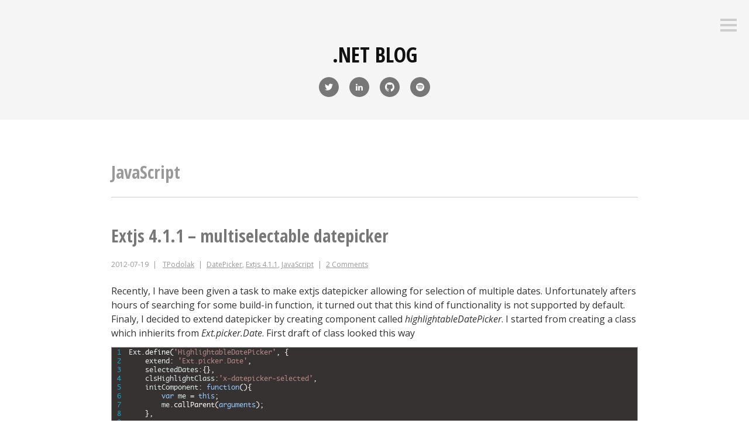

--- FILE ---
content_type: text/html; charset=UTF-8
request_url: https://tpodolak.com/blog/category/javascript/page/2/
body_size: 106858
content:
<!DOCTYPE html>
<html lang="en-US">
<head>
<meta charset="UTF-8">
<meta name="viewport" content="width=device-width, initial-scale=1">
<link rel="profile" href="http://gmpg.org/xfn/11">
<link rel="pingback" href="https://tpodolak.com/blog/xmlrpc.php">

<title>JavaScript &#8211; Page 2 &#8211; .NET BLOG</title>
<meta name='robots' content='max-image-preview:large' />
	<style>img:is([sizes="auto" i], [sizes^="auto," i]) { contain-intrinsic-size: 3000px 1500px }</style>
	<link rel='dns-prefetch' href='//fonts.googleapis.com' />
<link rel="alternate" type="application/rss+xml" title=".NET BLOG &raquo; Feed" href="https://tpodolak.com/blog/feed/" />
<link rel="alternate" type="application/rss+xml" title=".NET BLOG &raquo; Comments Feed" href="https://tpodolak.com/blog/comments/feed/" />
<link rel="alternate" type="application/rss+xml" title=".NET BLOG &raquo; JavaScript Category Feed" href="https://tpodolak.com/blog/category/javascript/feed/" />
<script type="text/javascript">
/* <![CDATA[ */
window._wpemojiSettings = {"baseUrl":"https:\/\/s.w.org\/images\/core\/emoji\/15.0.3\/72x72\/","ext":".png","svgUrl":"https:\/\/s.w.org\/images\/core\/emoji\/15.0.3\/svg\/","svgExt":".svg","source":{"concatemoji":"https:\/\/tpodolak.com\/blog\/wp-includes\/js\/wp-emoji-release.min.js?ver=6.7.4"}};
/*! This file is auto-generated */
!function(i,n){var o,s,e;function c(e){try{var t={supportTests:e,timestamp:(new Date).valueOf()};sessionStorage.setItem(o,JSON.stringify(t))}catch(e){}}function p(e,t,n){e.clearRect(0,0,e.canvas.width,e.canvas.height),e.fillText(t,0,0);var t=new Uint32Array(e.getImageData(0,0,e.canvas.width,e.canvas.height).data),r=(e.clearRect(0,0,e.canvas.width,e.canvas.height),e.fillText(n,0,0),new Uint32Array(e.getImageData(0,0,e.canvas.width,e.canvas.height).data));return t.every(function(e,t){return e===r[t]})}function u(e,t,n){switch(t){case"flag":return n(e,"\ud83c\udff3\ufe0f\u200d\u26a7\ufe0f","\ud83c\udff3\ufe0f\u200b\u26a7\ufe0f")?!1:!n(e,"\ud83c\uddfa\ud83c\uddf3","\ud83c\uddfa\u200b\ud83c\uddf3")&&!n(e,"\ud83c\udff4\udb40\udc67\udb40\udc62\udb40\udc65\udb40\udc6e\udb40\udc67\udb40\udc7f","\ud83c\udff4\u200b\udb40\udc67\u200b\udb40\udc62\u200b\udb40\udc65\u200b\udb40\udc6e\u200b\udb40\udc67\u200b\udb40\udc7f");case"emoji":return!n(e,"\ud83d\udc26\u200d\u2b1b","\ud83d\udc26\u200b\u2b1b")}return!1}function f(e,t,n){var r="undefined"!=typeof WorkerGlobalScope&&self instanceof WorkerGlobalScope?new OffscreenCanvas(300,150):i.createElement("canvas"),a=r.getContext("2d",{willReadFrequently:!0}),o=(a.textBaseline="top",a.font="600 32px Arial",{});return e.forEach(function(e){o[e]=t(a,e,n)}),o}function t(e){var t=i.createElement("script");t.src=e,t.defer=!0,i.head.appendChild(t)}"undefined"!=typeof Promise&&(o="wpEmojiSettingsSupports",s=["flag","emoji"],n.supports={everything:!0,everythingExceptFlag:!0},e=new Promise(function(e){i.addEventListener("DOMContentLoaded",e,{once:!0})}),new Promise(function(t){var n=function(){try{var e=JSON.parse(sessionStorage.getItem(o));if("object"==typeof e&&"number"==typeof e.timestamp&&(new Date).valueOf()<e.timestamp+604800&&"object"==typeof e.supportTests)return e.supportTests}catch(e){}return null}();if(!n){if("undefined"!=typeof Worker&&"undefined"!=typeof OffscreenCanvas&&"undefined"!=typeof URL&&URL.createObjectURL&&"undefined"!=typeof Blob)try{var e="postMessage("+f.toString()+"("+[JSON.stringify(s),u.toString(),p.toString()].join(",")+"));",r=new Blob([e],{type:"text/javascript"}),a=new Worker(URL.createObjectURL(r),{name:"wpTestEmojiSupports"});return void(a.onmessage=function(e){c(n=e.data),a.terminate(),t(n)})}catch(e){}c(n=f(s,u,p))}t(n)}).then(function(e){for(var t in e)n.supports[t]=e[t],n.supports.everything=n.supports.everything&&n.supports[t],"flag"!==t&&(n.supports.everythingExceptFlag=n.supports.everythingExceptFlag&&n.supports[t]);n.supports.everythingExceptFlag=n.supports.everythingExceptFlag&&!n.supports.flag,n.DOMReady=!1,n.readyCallback=function(){n.DOMReady=!0}}).then(function(){return e}).then(function(){var e;n.supports.everything||(n.readyCallback(),(e=n.source||{}).concatemoji?t(e.concatemoji):e.wpemoji&&e.twemoji&&(t(e.twemoji),t(e.wpemoji)))}))}((window,document),window._wpemojiSettings);
/* ]]> */
</script>
<link rel='stylesheet' id='urvanov_syntax_highlighter-css' href='https://tpodolak.com/blog/wp-content/plugins/urvanov-syntax-highlighter/css/min/urvanov_syntax_highlighter.min.css?ver=2.8.38' type='text/css' media='all' />
<link rel='stylesheet' id='crayon-theme-vs2012-black-css' href='https://tpodolak.com/blog/wp-content/plugins/urvanov-syntax-highlighter/themes/vs2012-black/vs2012-black.css?ver=2.8.38' type='text/css' media='all' />
<link rel='stylesheet' id='crayon-font-monaco-css' href='https://tpodolak.com/blog/wp-content/plugins/urvanov-syntax-highlighter/fonts/monaco.css?ver=2.8.38' type='text/css' media='all' />
<style id='wp-emoji-styles-inline-css' type='text/css'>

	img.wp-smiley, img.emoji {
		display: inline !important;
		border: none !important;
		box-shadow: none !important;
		height: 1em !important;
		width: 1em !important;
		margin: 0 0.07em !important;
		vertical-align: -0.1em !important;
		background: none !important;
		padding: 0 !important;
	}
</style>
<link rel='stylesheet' id='wp-block-library-css' href='https://tpodolak.com/blog/wp-includes/css/dist/block-library/style.min.css?ver=6.7.4' type='text/css' media='all' />
<style id='classic-theme-styles-inline-css' type='text/css'>
/*! This file is auto-generated */
.wp-block-button__link{color:#fff;background-color:#32373c;border-radius:9999px;box-shadow:none;text-decoration:none;padding:calc(.667em + 2px) calc(1.333em + 2px);font-size:1.125em}.wp-block-file__button{background:#32373c;color:#fff;text-decoration:none}
</style>
<style id='global-styles-inline-css' type='text/css'>
:root{--wp--preset--aspect-ratio--square: 1;--wp--preset--aspect-ratio--4-3: 4/3;--wp--preset--aspect-ratio--3-4: 3/4;--wp--preset--aspect-ratio--3-2: 3/2;--wp--preset--aspect-ratio--2-3: 2/3;--wp--preset--aspect-ratio--16-9: 16/9;--wp--preset--aspect-ratio--9-16: 9/16;--wp--preset--color--black: #000000;--wp--preset--color--cyan-bluish-gray: #abb8c3;--wp--preset--color--white: #ffffff;--wp--preset--color--pale-pink: #f78da7;--wp--preset--color--vivid-red: #cf2e2e;--wp--preset--color--luminous-vivid-orange: #ff6900;--wp--preset--color--luminous-vivid-amber: #fcb900;--wp--preset--color--light-green-cyan: #7bdcb5;--wp--preset--color--vivid-green-cyan: #00d084;--wp--preset--color--pale-cyan-blue: #8ed1fc;--wp--preset--color--vivid-cyan-blue: #0693e3;--wp--preset--color--vivid-purple: #9b51e0;--wp--preset--gradient--vivid-cyan-blue-to-vivid-purple: linear-gradient(135deg,rgba(6,147,227,1) 0%,rgb(155,81,224) 100%);--wp--preset--gradient--light-green-cyan-to-vivid-green-cyan: linear-gradient(135deg,rgb(122,220,180) 0%,rgb(0,208,130) 100%);--wp--preset--gradient--luminous-vivid-amber-to-luminous-vivid-orange: linear-gradient(135deg,rgba(252,185,0,1) 0%,rgba(255,105,0,1) 100%);--wp--preset--gradient--luminous-vivid-orange-to-vivid-red: linear-gradient(135deg,rgba(255,105,0,1) 0%,rgb(207,46,46) 100%);--wp--preset--gradient--very-light-gray-to-cyan-bluish-gray: linear-gradient(135deg,rgb(238,238,238) 0%,rgb(169,184,195) 100%);--wp--preset--gradient--cool-to-warm-spectrum: linear-gradient(135deg,rgb(74,234,220) 0%,rgb(151,120,209) 20%,rgb(207,42,186) 40%,rgb(238,44,130) 60%,rgb(251,105,98) 80%,rgb(254,248,76) 100%);--wp--preset--gradient--blush-light-purple: linear-gradient(135deg,rgb(255,206,236) 0%,rgb(152,150,240) 100%);--wp--preset--gradient--blush-bordeaux: linear-gradient(135deg,rgb(254,205,165) 0%,rgb(254,45,45) 50%,rgb(107,0,62) 100%);--wp--preset--gradient--luminous-dusk: linear-gradient(135deg,rgb(255,203,112) 0%,rgb(199,81,192) 50%,rgb(65,88,208) 100%);--wp--preset--gradient--pale-ocean: linear-gradient(135deg,rgb(255,245,203) 0%,rgb(182,227,212) 50%,rgb(51,167,181) 100%);--wp--preset--gradient--electric-grass: linear-gradient(135deg,rgb(202,248,128) 0%,rgb(113,206,126) 100%);--wp--preset--gradient--midnight: linear-gradient(135deg,rgb(2,3,129) 0%,rgb(40,116,252) 100%);--wp--preset--font-size--small: 13px;--wp--preset--font-size--medium: 20px;--wp--preset--font-size--large: 36px;--wp--preset--font-size--x-large: 42px;--wp--preset--spacing--20: 0.44rem;--wp--preset--spacing--30: 0.67rem;--wp--preset--spacing--40: 1rem;--wp--preset--spacing--50: 1.5rem;--wp--preset--spacing--60: 2.25rem;--wp--preset--spacing--70: 3.38rem;--wp--preset--spacing--80: 5.06rem;--wp--preset--shadow--natural: 6px 6px 9px rgba(0, 0, 0, 0.2);--wp--preset--shadow--deep: 12px 12px 50px rgba(0, 0, 0, 0.4);--wp--preset--shadow--sharp: 6px 6px 0px rgba(0, 0, 0, 0.2);--wp--preset--shadow--outlined: 6px 6px 0px -3px rgba(255, 255, 255, 1), 6px 6px rgba(0, 0, 0, 1);--wp--preset--shadow--crisp: 6px 6px 0px rgba(0, 0, 0, 1);}:where(.is-layout-flex){gap: 0.5em;}:where(.is-layout-grid){gap: 0.5em;}body .is-layout-flex{display: flex;}.is-layout-flex{flex-wrap: wrap;align-items: center;}.is-layout-flex > :is(*, div){margin: 0;}body .is-layout-grid{display: grid;}.is-layout-grid > :is(*, div){margin: 0;}:where(.wp-block-columns.is-layout-flex){gap: 2em;}:where(.wp-block-columns.is-layout-grid){gap: 2em;}:where(.wp-block-post-template.is-layout-flex){gap: 1.25em;}:where(.wp-block-post-template.is-layout-grid){gap: 1.25em;}.has-black-color{color: var(--wp--preset--color--black) !important;}.has-cyan-bluish-gray-color{color: var(--wp--preset--color--cyan-bluish-gray) !important;}.has-white-color{color: var(--wp--preset--color--white) !important;}.has-pale-pink-color{color: var(--wp--preset--color--pale-pink) !important;}.has-vivid-red-color{color: var(--wp--preset--color--vivid-red) !important;}.has-luminous-vivid-orange-color{color: var(--wp--preset--color--luminous-vivid-orange) !important;}.has-luminous-vivid-amber-color{color: var(--wp--preset--color--luminous-vivid-amber) !important;}.has-light-green-cyan-color{color: var(--wp--preset--color--light-green-cyan) !important;}.has-vivid-green-cyan-color{color: var(--wp--preset--color--vivid-green-cyan) !important;}.has-pale-cyan-blue-color{color: var(--wp--preset--color--pale-cyan-blue) !important;}.has-vivid-cyan-blue-color{color: var(--wp--preset--color--vivid-cyan-blue) !important;}.has-vivid-purple-color{color: var(--wp--preset--color--vivid-purple) !important;}.has-black-background-color{background-color: var(--wp--preset--color--black) !important;}.has-cyan-bluish-gray-background-color{background-color: var(--wp--preset--color--cyan-bluish-gray) !important;}.has-white-background-color{background-color: var(--wp--preset--color--white) !important;}.has-pale-pink-background-color{background-color: var(--wp--preset--color--pale-pink) !important;}.has-vivid-red-background-color{background-color: var(--wp--preset--color--vivid-red) !important;}.has-luminous-vivid-orange-background-color{background-color: var(--wp--preset--color--luminous-vivid-orange) !important;}.has-luminous-vivid-amber-background-color{background-color: var(--wp--preset--color--luminous-vivid-amber) !important;}.has-light-green-cyan-background-color{background-color: var(--wp--preset--color--light-green-cyan) !important;}.has-vivid-green-cyan-background-color{background-color: var(--wp--preset--color--vivid-green-cyan) !important;}.has-pale-cyan-blue-background-color{background-color: var(--wp--preset--color--pale-cyan-blue) !important;}.has-vivid-cyan-blue-background-color{background-color: var(--wp--preset--color--vivid-cyan-blue) !important;}.has-vivid-purple-background-color{background-color: var(--wp--preset--color--vivid-purple) !important;}.has-black-border-color{border-color: var(--wp--preset--color--black) !important;}.has-cyan-bluish-gray-border-color{border-color: var(--wp--preset--color--cyan-bluish-gray) !important;}.has-white-border-color{border-color: var(--wp--preset--color--white) !important;}.has-pale-pink-border-color{border-color: var(--wp--preset--color--pale-pink) !important;}.has-vivid-red-border-color{border-color: var(--wp--preset--color--vivid-red) !important;}.has-luminous-vivid-orange-border-color{border-color: var(--wp--preset--color--luminous-vivid-orange) !important;}.has-luminous-vivid-amber-border-color{border-color: var(--wp--preset--color--luminous-vivid-amber) !important;}.has-light-green-cyan-border-color{border-color: var(--wp--preset--color--light-green-cyan) !important;}.has-vivid-green-cyan-border-color{border-color: var(--wp--preset--color--vivid-green-cyan) !important;}.has-pale-cyan-blue-border-color{border-color: var(--wp--preset--color--pale-cyan-blue) !important;}.has-vivid-cyan-blue-border-color{border-color: var(--wp--preset--color--vivid-cyan-blue) !important;}.has-vivid-purple-border-color{border-color: var(--wp--preset--color--vivid-purple) !important;}.has-vivid-cyan-blue-to-vivid-purple-gradient-background{background: var(--wp--preset--gradient--vivid-cyan-blue-to-vivid-purple) !important;}.has-light-green-cyan-to-vivid-green-cyan-gradient-background{background: var(--wp--preset--gradient--light-green-cyan-to-vivid-green-cyan) !important;}.has-luminous-vivid-amber-to-luminous-vivid-orange-gradient-background{background: var(--wp--preset--gradient--luminous-vivid-amber-to-luminous-vivid-orange) !important;}.has-luminous-vivid-orange-to-vivid-red-gradient-background{background: var(--wp--preset--gradient--luminous-vivid-orange-to-vivid-red) !important;}.has-very-light-gray-to-cyan-bluish-gray-gradient-background{background: var(--wp--preset--gradient--very-light-gray-to-cyan-bluish-gray) !important;}.has-cool-to-warm-spectrum-gradient-background{background: var(--wp--preset--gradient--cool-to-warm-spectrum) !important;}.has-blush-light-purple-gradient-background{background: var(--wp--preset--gradient--blush-light-purple) !important;}.has-blush-bordeaux-gradient-background{background: var(--wp--preset--gradient--blush-bordeaux) !important;}.has-luminous-dusk-gradient-background{background: var(--wp--preset--gradient--luminous-dusk) !important;}.has-pale-ocean-gradient-background{background: var(--wp--preset--gradient--pale-ocean) !important;}.has-electric-grass-gradient-background{background: var(--wp--preset--gradient--electric-grass) !important;}.has-midnight-gradient-background{background: var(--wp--preset--gradient--midnight) !important;}.has-small-font-size{font-size: var(--wp--preset--font-size--small) !important;}.has-medium-font-size{font-size: var(--wp--preset--font-size--medium) !important;}.has-large-font-size{font-size: var(--wp--preset--font-size--large) !important;}.has-x-large-font-size{font-size: var(--wp--preset--font-size--x-large) !important;}
:where(.wp-block-post-template.is-layout-flex){gap: 1.25em;}:where(.wp-block-post-template.is-layout-grid){gap: 1.25em;}
:where(.wp-block-columns.is-layout-flex){gap: 2em;}:where(.wp-block-columns.is-layout-grid){gap: 2em;}
:root :where(.wp-block-pullquote){font-size: 1.5em;line-height: 1.6;}
</style>
<link rel='stylesheet' id='genericons-css' href='https://tpodolak.com/blog/wp-content/themes/minnow/genericons/genericons.css?ver=3.2' type='text/css' media='all' />
<link rel='stylesheet' id='minnow-style-css' href='https://tpodolak.com/blog/wp-content/themes/minnow/style.css?ver=6.7.4' type='text/css' media='all' />
<link rel='stylesheet' id='minnow-opensans-css' href='//fonts.googleapis.com/css?family=Open+Sans%3A300%2C400%2C700%2C700italic%2C400italic%2C300italic%7COpen+Sans+Condensed%3A700%2C700italic&#038;subset=latin%2Clatin-ext' type='text/css' media='all' />
<script type="text/javascript" src="https://tpodolak.com/blog/wp-includes/js/jquery/jquery.min.js?ver=3.7.1" id="jquery-core-js"></script>
<script type="text/javascript" src="https://tpodolak.com/blog/wp-includes/js/jquery/jquery-migrate.min.js?ver=3.4.1" id="jquery-migrate-js"></script>
<script type="text/javascript" id="urvanov_syntax_highlighter_js-js-extra">
/* <![CDATA[ */
var UrvanovSyntaxHighlighterSyntaxSettings = {"version":"2.8.38","is_admin":"0","ajaxurl":"https:\/\/tpodolak.com\/blog\/wp-admin\/admin-ajax.php","prefix":"urvanov-syntax-highlighter-","setting":"urvanov-syntax-highlighter-setting","selected":"urvanov-syntax-highlighter-setting-selected","changed":"urvanov-syntax-highlighter-setting-changed","special":"urvanov-syntax-highlighter-setting-special","orig_value":"data-orig-value","debug":""};
var UrvanovSyntaxHighlighterSyntaxStrings = {"copy":"Copied to the clipboard","minimize":"Click To Expand Code"};
/* ]]> */
</script>
<script type="text/javascript" src="https://tpodolak.com/blog/wp-content/plugins/urvanov-syntax-highlighter/js/min/urvanov_syntax_highlighter.min.js?ver=2.8.38" id="urvanov_syntax_highlighter_js-js"></script>
<link rel="https://api.w.org/" href="https://tpodolak.com/blog/wp-json/" /><link rel="alternate" title="JSON" type="application/json" href="https://tpodolak.com/blog/wp-json/wp/v2/categories/18" /><link rel="EditURI" type="application/rsd+xml" title="RSD" href="https://tpodolak.com/blog/xmlrpc.php?rsd" />
<style type="text/css">.recentcomments a{display:inline !important;padding:0 !important;margin:0 !important;}</style></head>

<body class="archive paged category category-javascript category-18 paged-2 category-paged-2">
<div id="page" class="hfeed site">
	<a class="skip-link screen-reader-text" href="#content">Skip to content</a>

	<header id="masthead" class="site-header" role="banner">

		<div class="site-branding">
						<h1 class="site-title"><a href="https://tpodolak.com/blog/" rel="home">.NET BLOG</a></h1>
			<h2 class="site-description">.NET, C# blog</h2>
		</div>

					<div class="social-links"><ul id="menu-sociallinks" class="menu"><li id="menu-item-235" class="menu-item menu-item-type-custom menu-item-object-custom menu-item-235"><a href="https://twitter.com/tpodolak1"><span class="screen-reader-text">Twitter</span></a></li>
<li id="menu-item-234" class="menu-item menu-item-type-custom menu-item-object-custom menu-item-234"><a href="https://www.linkedin.com/pub/tomasz-podolak/3b/7a5/672"><span class="screen-reader-text">LinkedIn</span></a></li>
<li id="menu-item-236" class="menu-item menu-item-type-custom menu-item-object-custom menu-item-236"><a href="https://github.com/tpodolak"><span class="screen-reader-text">Github</span></a></li>
<li id="menu-item-237" class="menu-item menu-item-type-custom menu-item-object-custom menu-item-237"><a href="http://tpodolak.com/blog/feed"><span class="screen-reader-text">RSS</span></a></li>
</ul></div>		
					<button class="menu-toggle" title="Sidebar"><span class="screen-reader-text">Sidebar</span></button>
				<div class="slide-menu">
			
			
<div id="secondary" class="widget-area clear" role="complementary">
	<aside id="search-2" class="widget widget_search"><form role="search" method="get" class="search-form" action="https://tpodolak.com/blog/">
				<label>
					<span class="screen-reader-text">Search for:</span>
					<input type="search" class="search-field" placeholder="Search &hellip;" value="" name="s" />
				</label>
				<input type="submit" class="search-submit" value="Search" />
			</form></aside>
		<aside id="recent-posts-2" class="widget widget_recent_entries">
		<h1 class="widget-title">Recent Posts</h1>
		<ul>
											<li>
					<a href="https://tpodolak.com/blog/2020/06/22/asp-net-core-adding-controllers-directly-integration-tests/">ASP.NET Core &#8211; adding controllers directly from integration tests</a>
									</li>
											<li>
					<a href="https://tpodolak.com/blog/2020/04/20/running-asp-net-core-together-nancy/">Running ASP.NET Core together with Nancy</a>
									</li>
											<li>
					<a href="https://tpodolak.com/blog/2020/04/09/introduce-substitute-refactoring-comes-nsubstitute-analyzers/">Introduce substitute refactoring comes to NSubstitute.Analyzers</a>
									</li>
											<li>
					<a href="https://tpodolak.com/blog/2019/11/18/net-core-missing-currency-symbol-docker-alpine-image/">.NET Core &#8211; missing currency symbol in docker alpine image</a>
									</li>
											<li>
					<a href="https://tpodolak.com/blog/2019/10/22/mongodb-driver-class-based-server-side-projection/">MongoDB.Driver &#8211; class-based server side projection</a>
									</li>
					</ul>

		</aside><aside id="recent-comments-2" class="widget widget_recent_comments"><h1 class="widget-title">Recent Comments</h1><ul id="recentcomments"><li class="recentcomments"><span class="comment-author-link">TPodolak</span> on <a href="https://tpodolak.com/blog/2017/10/12/net-core-calculating-code-coverage-opencover-windows/#comment-2125">.NET Core &#8211; calculating code coverage with OpenCover (on Windows)</a></li><li class="recentcomments"><span class="comment-author-link">TPodolak</span> on <a href="https://tpodolak.com/blog/2017/10/12/net-core-calculating-code-coverage-opencover-windows/#comment-2124">.NET Core &#8211; calculating code coverage with OpenCover (on Windows)</a></li><li class="recentcomments"><span class="comment-author-link">hoye</span> on <a href="https://tpodolak.com/blog/2017/10/12/net-core-calculating-code-coverage-opencover-windows/#comment-2118">.NET Core &#8211; calculating code coverage with OpenCover (on Windows)</a></li><li class="recentcomments"><span class="comment-author-link"><a href="https://www.seda-baran.com" class="url" rel="ugc external nofollow">taylor</a></span> on <a href="https://tpodolak.com/blog/2017/08/21/asp-net-core-request-serialization-issues-migration-classic-webapi/#comment-2104">ASP.NET Core –  request serialization issues after migration from classic WebApi</a></li><li class="recentcomments"><span class="comment-author-link">Gio</span> on <a href="https://tpodolak.com/blog/2017/10/12/net-core-calculating-code-coverage-opencover-windows/#comment-1970">.NET Core &#8211; calculating code coverage with OpenCover (on Windows)</a></li></ul></aside><aside id="archives-2" class="widget widget_archive"><h1 class="widget-title">Archives</h1>
			<ul>
					<li><a href='https://tpodolak.com/blog/2020/06/'>June 2020</a>&nbsp;(1)</li>
	<li><a href='https://tpodolak.com/blog/2020/04/'>April 2020</a>&nbsp;(2)</li>
	<li><a href='https://tpodolak.com/blog/2019/11/'>November 2019</a>&nbsp;(1)</li>
	<li><a href='https://tpodolak.com/blog/2019/10/'>October 2019</a>&nbsp;(2)</li>
	<li><a href='https://tpodolak.com/blog/2018/10/'>October 2018</a>&nbsp;(1)</li>
	<li><a href='https://tpodolak.com/blog/2018/06/'>June 2018</a>&nbsp;(1)</li>
	<li><a href='https://tpodolak.com/blog/2018/04/'>April 2018</a>&nbsp;(2)</li>
	<li><a href='https://tpodolak.com/blog/2018/03/'>March 2018</a>&nbsp;(1)</li>
	<li><a href='https://tpodolak.com/blog/2018/01/'>January 2018</a>&nbsp;(3)</li>
	<li><a href='https://tpodolak.com/blog/2017/12/'>December 2017</a>&nbsp;(2)</li>
	<li><a href='https://tpodolak.com/blog/2017/10/'>October 2017</a>&nbsp;(3)</li>
	<li><a href='https://tpodolak.com/blog/2017/08/'>August 2017</a>&nbsp;(1)</li>
	<li><a href='https://tpodolak.com/blog/2017/07/'>July 2017</a>&nbsp;(1)</li>
	<li><a href='https://tpodolak.com/blog/2017/06/'>June 2017</a>&nbsp;(3)</li>
	<li><a href='https://tpodolak.com/blog/2017/05/'>May 2017</a>&nbsp;(2)</li>
	<li><a href='https://tpodolak.com/blog/2017/04/'>April 2017</a>&nbsp;(2)</li>
	<li><a href='https://tpodolak.com/blog/2017/02/'>February 2017</a>&nbsp;(3)</li>
	<li><a href='https://tpodolak.com/blog/2016/12/'>December 2016</a>&nbsp;(1)</li>
	<li><a href='https://tpodolak.com/blog/2016/11/'>November 2016</a>&nbsp;(3)</li>
	<li><a href='https://tpodolak.com/blog/2016/10/'>October 2016</a>&nbsp;(2)</li>
	<li><a href='https://tpodolak.com/blog/2016/09/'>September 2016</a>&nbsp;(2)</li>
	<li><a href='https://tpodolak.com/blog/2016/07/'>July 2016</a>&nbsp;(4)</li>
	<li><a href='https://tpodolak.com/blog/2016/04/'>April 2016</a>&nbsp;(1)</li>
	<li><a href='https://tpodolak.com/blog/2016/02/'>February 2016</a>&nbsp;(4)</li>
	<li><a href='https://tpodolak.com/blog/2015/08/'>August 2015</a>&nbsp;(2)</li>
	<li><a href='https://tpodolak.com/blog/2015/07/'>July 2015</a>&nbsp;(1)</li>
	<li><a href='https://tpodolak.com/blog/2015/06/'>June 2015</a>&nbsp;(2)</li>
	<li><a href='https://tpodolak.com/blog/2015/05/'>May 2015</a>&nbsp;(1)</li>
	<li><a href='https://tpodolak.com/blog/2015/04/'>April 2015</a>&nbsp;(2)</li>
	<li><a href='https://tpodolak.com/blog/2015/03/'>March 2015</a>&nbsp;(1)</li>
	<li><a href='https://tpodolak.com/blog/2015/02/'>February 2015</a>&nbsp;(3)</li>
	<li><a href='https://tpodolak.com/blog/2014/11/'>November 2014</a>&nbsp;(2)</li>
	<li><a href='https://tpodolak.com/blog/2014/10/'>October 2014</a>&nbsp;(1)</li>
	<li><a href='https://tpodolak.com/blog/2014/08/'>August 2014</a>&nbsp;(3)</li>
	<li><a href='https://tpodolak.com/blog/2014/04/'>April 2014</a>&nbsp;(2)</li>
	<li><a href='https://tpodolak.com/blog/2014/03/'>March 2014</a>&nbsp;(1)</li>
	<li><a href='https://tpodolak.com/blog/2014/01/'>January 2014</a>&nbsp;(1)</li>
	<li><a href='https://tpodolak.com/blog/2013/12/'>December 2013</a>&nbsp;(1)</li>
	<li><a href='https://tpodolak.com/blog/2013/11/'>November 2013</a>&nbsp;(2)</li>
	<li><a href='https://tpodolak.com/blog/2013/08/'>August 2013</a>&nbsp;(1)</li>
	<li><a href='https://tpodolak.com/blog/2013/06/'>June 2013</a>&nbsp;(1)</li>
	<li><a href='https://tpodolak.com/blog/2013/05/'>May 2013</a>&nbsp;(1)</li>
	<li><a href='https://tpodolak.com/blog/2013/04/'>April 2013</a>&nbsp;(1)</li>
	<li><a href='https://tpodolak.com/blog/2013/03/'>March 2013</a>&nbsp;(3)</li>
	<li><a href='https://tpodolak.com/blog/2013/01/'>January 2013</a>&nbsp;(1)</li>
	<li><a href='https://tpodolak.com/blog/2012/12/'>December 2012</a>&nbsp;(1)</li>
	<li><a href='https://tpodolak.com/blog/2012/10/'>October 2012</a>&nbsp;(1)</li>
	<li><a href='https://tpodolak.com/blog/2012/09/'>September 2012</a>&nbsp;(4)</li>
	<li><a href='https://tpodolak.com/blog/2012/07/'>July 2012</a>&nbsp;(3)</li>
	<li><a href='https://tpodolak.com/blog/2012/06/'>June 2012</a>&nbsp;(2)</li>
	<li><a href='https://tpodolak.com/blog/2012/05/'>May 2012</a>&nbsp;(1)</li>
	<li><a href='https://tpodolak.com/blog/2012/03/'>March 2012</a>&nbsp;(1)</li>
	<li><a href='https://tpodolak.com/blog/2012/02/'>February 2012</a>&nbsp;(2)</li>
	<li><a href='https://tpodolak.com/blog/2012/01/'>January 2012</a>&nbsp;(3)</li>
	<li><a href='https://tpodolak.com/blog/2011/12/'>December 2011</a>&nbsp;(4)</li>
	<li><a href='https://tpodolak.com/blog/2011/11/'>November 2011</a>&nbsp;(12)</li>
			</ul>

			</aside><aside id="categories-2" class="widget widget_categories"><h1 class="widget-title">Categories</h1>
			<ul>
					<li class="cat-item cat-item-2"><a href="https://tpodolak.com/blog/category/net/">.NET</a> (12)
</li>
	<li class="cat-item cat-item-6"><a href="https://tpodolak.com/blog/category/net-4-0/">.NET 4.0</a> (2)
</li>
	<li class="cat-item cat-item-8"><a href="https://tpodolak.com/blog/category/net-4-5/">.NET 4.5</a> (3)
</li>
	<li class="cat-item cat-item-328"><a href="https://tpodolak.com/blog/category/net-core/">.NET Core</a> (2)
</li>
	<li class="cat-item cat-item-79"><a href="https://tpodolak.com/blog/category/actionresult/">ActionResult</a> (1)
</li>
	<li class="cat-item cat-item-28"><a href="https://tpodolak.com/blog/category/angularjs/">AngularJS</a> (2)
</li>
	<li class="cat-item cat-item-317"><a href="https://tpodolak.com/blog/category/asp-net-core/">ASP.NET Core</a> (14)
</li>
	<li class="cat-item cat-item-333"><a href="https://tpodolak.com/blog/category/asp-net-web-api/">ASP.NET Web API</a> (1)
</li>
	<li class="cat-item cat-item-83"><a href="https://tpodolak.com/blog/category/asp-net-mvc/">ASP.NET-MVC</a> (4)
</li>
	<li class="cat-item cat-item-287"><a href="https://tpodolak.com/blog/category/async-await/">async-await</a> (1)
</li>
	<li class="cat-item cat-item-54"><a href="https://tpodolak.com/blog/category/attributes/">attributes</a> (2)
</li>
	<li class="cat-item cat-item-32"><a href="https://tpodolak.com/blog/category/authenticateandcontinue/">AuthenticateAndContinue</a> (1)
</li>
	<li class="cat-item cat-item-33"><a href="https://tpodolak.com/blog/category/authentication/">Authentication</a> (3)
</li>
	<li class="cat-item cat-item-31"><a href="https://tpodolak.com/blog/category/authorization/">Authorization</a> (3)
</li>
	<li class="cat-item cat-item-71"><a href="https://tpodolak.com/blog/category/automapper/">Automapper</a> (1)
</li>
	<li class="cat-item cat-item-72"><a href="https://tpodolak.com/blog/category/automappings/">Automappings</a> (1)
</li>
	<li class="cat-item cat-item-23"><a href="https://tpodolak.com/blog/category/azure/">Azure</a> (1)
</li>
	<li class="cat-item cat-item-20"><a href="https://tpodolak.com/blog/category/babel/">Babel</a> (1)
</li>
	<li class="cat-item cat-item-135"><a href="https://tpodolak.com/blog/category/behavior/">Behavior</a> (1)
</li>
	<li class="cat-item cat-item-155"><a href="https://tpodolak.com/blog/category/bindingcommand/">BindingCommand</a> (1)
</li>
	<li class="cat-item cat-item-314"><a href="https://tpodolak.com/blog/category/boxstarter/">Boxstarter</a> (1)
</li>
	<li class="cat-item cat-item-143"><a href="https://tpodolak.com/blog/category/bubbling/">Bubbling</a> (1)
</li>
	<li class="cat-item cat-item-3"><a href="https://tpodolak.com/blog/category/c/">c#</a> (19)
</li>
	<li class="cat-item cat-item-301"><a href="https://tpodolak.com/blog/category/cake/">cake</a> (4)
</li>
	<li class="cat-item cat-item-111"><a href="https://tpodolak.com/blog/category/caliburnmicro/">CaliburnMicro</a> (1)
</li>
	<li class="cat-item cat-item-55"><a href="https://tpodolak.com/blog/category/callermembername/">CallerMemberName</a> (1)
</li>
	<li class="cat-item cat-item-90"><a href="https://tpodolak.com/blog/category/chrom/">Chrom</a> (1)
</li>
	<li class="cat-item cat-item-4"><a href="https://tpodolak.com/blog/category/code-analysis/">Code Analysis</a> (1)
</li>
	<li class="cat-item cat-item-136"><a href="https://tpodolak.com/blog/category/commandbehaviors/">CommandBehaviors</a> (1)
</li>
	<li class="cat-item cat-item-152"><a href="https://tpodolak.com/blog/category/commands/">Commands</a> (2)
</li>
	<li class="cat-item cat-item-151"><a href="https://tpodolak.com/blog/category/commanmanager/">CommanManager</a> (1)
</li>
	<li class="cat-item cat-item-137"><a href="https://tpodolak.com/blog/category/compositecommand/">CompositeCommand</a> (1)
</li>
	<li class="cat-item cat-item-295"><a href="https://tpodolak.com/blog/category/console2/">Console2</a> (1)
</li>
	<li class="cat-item cat-item-59"><a href="https://tpodolak.com/blog/category/crawler/">crawler</a> (1)
</li>
	<li class="cat-item cat-item-82"><a href="https://tpodolak.com/blog/category/customactionresult/">CustomActionResult</a> (1)
</li>
	<li class="cat-item cat-item-107"><a href="https://tpodolak.com/blog/category/datatemplate/">DataTemplate</a> (2)
</li>
	<li class="cat-item cat-item-147"><a href="https://tpodolak.com/blog/category/datatrigger/">DataTrigger</a> (1)
</li>
	<li class="cat-item cat-item-102"><a href="https://tpodolak.com/blog/category/datepicker/">DatePicker</a> (2)
</li>
	<li class="cat-item cat-item-92"><a href="https://tpodolak.com/blog/category/debugger/">Debugger</a> (1)
</li>
	<li class="cat-item cat-item-91"><a href="https://tpodolak.com/blog/category/debugging/">Debugging</a> (1)
</li>
	<li class="cat-item cat-item-26"><a href="https://tpodolak.com/blog/category/decorator/">decorator</a> (1)
</li>
	<li class="cat-item cat-item-138"><a href="https://tpodolak.com/blog/category/delegatecommand/">DelegateCommand</a> (1)
</li>
	<li class="cat-item cat-item-47"><a href="https://tpodolak.com/blog/category/disjunction/">Disjunction</a> (1)
</li>
	<li class="cat-item cat-item-324"><a href="https://tpodolak.com/blog/category/dotnet-cli/">dotnet cli</a> (1)
</li>
	<li class="cat-item cat-item-68"><a href="https://tpodolak.com/blog/category/drag-and-drop/">drag-and-drop</a> (1)
</li>
	<li class="cat-item cat-item-16"><a href="https://tpodolak.com/blog/category/dynamic/">dynamic</a> (1)
</li>
	<li class="cat-item cat-item-19"><a href="https://tpodolak.com/blog/category/ecmascript6/">ECMAScript6</a> (1)
</li>
	<li class="cat-item cat-item-40"><a href="https://tpodolak.com/blog/category/ef/">EF</a> (2)
</li>
	<li class="cat-item cat-item-309"><a href="https://tpodolak.com/blog/category/elasticstack/">ElasticStack</a> (3)
</li>
	<li class="cat-item cat-item-122"><a href="https://tpodolak.com/blog/category/enterprise-library/">Enterprise Library</a> (1)
</li>
	<li class="cat-item cat-item-39"><a href="https://tpodolak.com/blog/category/entity-framework/">Entity Framework</a> (2)
</li>
	<li class="cat-item cat-item-65"><a href="https://tpodolak.com/blog/category/eventlisteners/">EventListeners</a> (1)
</li>
	<li class="cat-item cat-item-27"><a href="https://tpodolak.com/blog/category/events/">Events</a> (1)
</li>
	<li class="cat-item cat-item-114"><a href="https://tpodolak.com/blog/category/explict/">explict</a> (1)
</li>
	<li class="cat-item cat-item-157"><a href="https://tpodolak.com/blog/category/expressiontree/">ExpressionTree</a> (1)
</li>
	<li class="cat-item cat-item-63"><a href="https://tpodolak.com/blog/category/ext-panel-grid/">Ext.panel.Grid</a> (4)
</li>
	<li class="cat-item cat-item-101"><a href="https://tpodolak.com/blog/category/ext-picker-date/">Ext.picker.Date</a> (1)
</li>
	<li class="cat-item cat-item-67"><a href="https://tpodolak.com/blog/category/extjs-4-1-1/">Extjs 4.1.1</a> (8)
</li>
	<li class="cat-item cat-item-60"><a href="https://tpodolak.com/blog/category/extjs-4-2/">Extjs 4.2</a> (1)
</li>
	<li class="cat-item cat-item-305"><a href="https://tpodolak.com/blog/category/fiddler/">Fiddler</a> (1)
</li>
	<li class="cat-item cat-item-66"><a href="https://tpodolak.com/blog/category/fluentnhibernate/">FluentNhibernate</a> (3)
</li>
	<li class="cat-item cat-item-58"><a href="https://tpodolak.com/blog/category/function/">function</a> (1)
</li>
	<li class="cat-item cat-item-52"><a href="https://tpodolak.com/blog/category/globalization/">Globalization</a> (1)
</li>
	<li class="cat-item cat-item-100"><a href="https://tpodolak.com/blog/category/grid/">Grid</a> (2)
</li>
	<li class="cat-item cat-item-13"><a href="https://tpodolak.com/blog/category/gulp/">Gulp</a> (2)
</li>
	<li class="cat-item cat-item-288"><a href="https://tpodolak.com/blog/category/iasyncresult/">IAsyncResult</a> (1)
</li>
	<li class="cat-item cat-item-153"><a href="https://tpodolak.com/blog/category/icommand/">ICommand</a> (1)
</li>
	<li class="cat-item cat-item-141"><a href="https://tpodolak.com/blog/category/idataerrorinfo/">IDataErrorInfo</a> (1)
</li>
	<li class="cat-item cat-item-142"><a href="https://tpodolak.com/blog/category/inotifyerrorinfo/">INotifyErrorInfo</a> (1)
</li>
	<li class="cat-item cat-item-42"><a href="https://tpodolak.com/blog/category/inotifypropertychanged/">INotifyPropertyChanged</a> (3)
</li>
	<li class="cat-item cat-item-132"><a href="https://tpodolak.com/blog/category/interaction/">Interaction</a> (1)
</li>
	<li class="cat-item cat-item-133"><a href="https://tpodolak.com/blog/category/interactivity/">Interactivity</a> (1)
</li>
	<li class="cat-item cat-item-88"><a href="https://tpodolak.com/blog/category/interceptor/">interceptor</a> (1)
</li>
	<li class="cat-item cat-item-18 current-cat"><a aria-current="page" href="https://tpodolak.com/blog/category/javascript/">JavaScript</a> (6)
</li>
	<li class="cat-item cat-item-69"><a href="https://tpodolak.com/blog/category/jslint/">Jslint</a> (1)
</li>
	<li class="cat-item cat-item-139"><a href="https://tpodolak.com/blog/category/listcollectionview/">ListCollectionView</a> (1)
</li>
	<li class="cat-item cat-item-51"><a href="https://tpodolak.com/blog/category/localization/">Localization</a> (3)
</li>
	<li class="cat-item cat-item-126"><a href="https://tpodolak.com/blog/category/logowanie/">Logowanie</a> (1)
</li>
	<li class="cat-item cat-item-120"><a href="https://tpodolak.com/blog/category/markupextension/">MarkupExtension</a> (1)
</li>
	<li class="cat-item cat-item-127"><a href="https://tpodolak.com/blog/category/membershipprovider/">MembershipProvider</a> (1)
</li>
	<li class="cat-item cat-item-285"><a href="https://tpodolak.com/blog/category/migration/">Migration</a> (1)
</li>
	<li class="cat-item cat-item-116"><a href="https://tpodolak.com/blog/category/modalwindow/">ModalWindow</a> (2)
</li>
	<li class="cat-item cat-item-337"><a href="https://tpodolak.com/blog/category/mongodb/">MongoDB</a> (1)
</li>
	<li class="cat-item cat-item-292"><a href="https://tpodolak.com/blog/category/mountebank/">Mountebank</a> (1)
</li>
	<li class="cat-item cat-item-36"><a href="https://tpodolak.com/blog/category/mssql/">MsSql</a> (2)
</li>
	<li class="cat-item cat-item-103"><a href="https://tpodolak.com/blog/category/multiselect/">Multiselect</a> (1)
</li>
	<li class="cat-item cat-item-115"><a href="https://tpodolak.com/blog/category/mvc/">MVC</a> (1)
</li>
	<li class="cat-item cat-item-43"><a href="https://tpodolak.com/blog/category/mvvm/">MVVM</a> (3)
</li>
	<li class="cat-item cat-item-46"><a href="https://tpodolak.com/blog/category/nhibernate/">Nhibernate</a> (4)
</li>
	<li class="cat-item cat-item-85"><a href="https://tpodolak.com/blog/category/ninject/">Ninject</a> (1)
</li>
	<li class="cat-item cat-item-86"><a href="https://tpodolak.com/blog/category/ninject-extensions/">Ninject-extensions</a> (1)
</li>
	<li class="cat-item cat-item-300"><a href="https://tpodolak.com/blog/category/nlog/">NLog</a> (3)
</li>
	<li class="cat-item cat-item-326"><a href="https://tpodolak.com/blog/category/nsubstitute/">NSubstitute</a> (3)
</li>
	<li class="cat-item cat-item-77"><a href="https://tpodolak.com/blog/category/nunit/">NUnit</a> (1)
</li>
	<li class="cat-item cat-item-140"><a href="https://tpodolak.com/blog/category/pagedcollectionview/">PagedCollectionView</a> (1)
</li>
	<li class="cat-item cat-item-80"><a href="https://tpodolak.com/blog/category/pdfacionresult/">PDFAcionResult</a> (1)
</li>
	<li class="cat-item cat-item-61"><a href="https://tpodolak.com/blog/category/plugin/">plugin</a> (4)
</li>
	<li class="cat-item cat-item-99"><a href="https://tpodolak.com/blog/category/plugins/">plugins</a> (1)
</li>
	<li class="cat-item cat-item-303"><a href="https://tpodolak.com/blog/category/postman/">Postman</a> (1)
</li>
	<li class="cat-item cat-item-313"><a href="https://tpodolak.com/blog/category/powershell/">PowerShell</a> (1)
</li>
	<li class="cat-item cat-item-134"><a href="https://tpodolak.com/blog/category/prism/">Prism</a> (3)
</li>
	<li class="cat-item cat-item-49"><a href="https://tpodolak.com/blog/category/queryover/">QueryOver</a> (1)
</li>
	<li class="cat-item cat-item-53"><a href="https://tpodolak.com/blog/category/r/">R#</a> (3)
</li>
	<li class="cat-item cat-item-307"><a href="https://tpodolak.com/blog/category/redis/">Redis</a> (1)
</li>
	<li class="cat-item cat-item-106"><a href="https://tpodolak.com/blog/category/renderer/">Renderer</a> (1)
</li>
	<li class="cat-item cat-item-50"><a href="https://tpodolak.com/blog/category/resharper/">Resharper</a> (5)
</li>
	<li class="cat-item cat-item-96"><a href="https://tpodolak.com/blog/category/resize/">resize</a> (1)
</li>
	<li class="cat-item cat-item-48"><a href="https://tpodolak.com/blog/category/restrictions/">Restrictions</a> (1)
</li>
	<li class="cat-item cat-item-121"><a href="https://tpodolak.com/blog/category/roles/">Roles</a> (1)
</li>
	<li class="cat-item cat-item-145"><a href="https://tpodolak.com/blog/category/routedevent/">RoutedEvent</a> (1)
</li>
	<li class="cat-item cat-item-123"><a href="https://tpodolak.com/blog/category/security-block/">Security Block</a> (1)
</li>
	<li class="cat-item cat-item-44"><a href="https://tpodolak.com/blog/category/silverlight/">Silverlight</a> (12)
</li>
	<li class="cat-item cat-item-110"><a href="https://tpodolak.com/blog/category/silverlight5/">Silverlight5</a> (2)
</li>
	<li class="cat-item cat-item-104"><a href="https://tpodolak.com/blog/category/skins/">Skins</a> (1)
</li>
	<li class="cat-item cat-item-76"><a href="https://tpodolak.com/blog/category/snippet/">Snippet</a> (1)
</li>
	<li class="cat-item cat-item-37"><a href="https://tpodolak.com/blog/category/sql/">SQL</a> (3)
</li>
	<li class="cat-item cat-item-64"><a href="https://tpodolak.com/blog/category/string/">string</a> (1)
</li>
	<li class="cat-item cat-item-149"><a href="https://tpodolak.com/blog/category/styles/">Styles</a> (1)
</li>
	<li class="cat-item cat-item-41"><a href="https://tpodolak.com/blog/category/t-sql/">T-SQL</a> (2)
</li>
	<li class="cat-item cat-item-74"><a href="https://tpodolak.com/blog/category/template/">Template</a> (1)
</li>
	<li class="cat-item cat-item-75"><a href="https://tpodolak.com/blog/category/templates/">Templates</a> (1)
</li>
	<li class="cat-item cat-item-291"><a href="https://tpodolak.com/blog/category/testing/">Testing</a> (1)
</li>
	<li class="cat-item cat-item-105"><a href="https://tpodolak.com/blog/category/themes/">Themes</a> (1)
</li>
	<li class="cat-item cat-item-7"><a href="https://tpodolak.com/blog/category/tpl/">TPL</a> (1)
</li>
	<li class="cat-item cat-item-21"><a href="https://tpodolak.com/blog/category/traceur/">Traceur</a> (1)
</li>
	<li class="cat-item cat-item-146"><a href="https://tpodolak.com/blog/category/trigery/">Trigery</a> (1)
</li>
	<li class="cat-item cat-item-148"><a href="https://tpodolak.com/blog/category/triggers/">Triggers</a> (1)
</li>
	<li class="cat-item cat-item-14"><a href="https://tpodolak.com/blog/category/tslint/">tslint</a> (1)
</li>
	<li class="cat-item cat-item-144"><a href="https://tpodolak.com/blog/category/tunelling/">Tunelling</a> (1)
</li>
	<li class="cat-item cat-item-15"><a href="https://tpodolak.com/blog/category/typescript/">typescript</a> (1)
</li>
	<li class="cat-item cat-item-131"><a href="https://tpodolak.com/blog/category/uiautomation/">UIAutomation</a> (1)
</li>
	<li class="cat-item cat-item-1"><a href="https://tpodolak.com/blog/category/uncategorized/">Uncategorized</a> (1)
</li>
	<li class="cat-item cat-item-11"><a href="https://tpodolak.com/blog/category/unittest/">UnitTest</a> (2)
</li>
	<li class="cat-item cat-item-10"><a href="https://tpodolak.com/blog/category/unobservedtaskexception/">UnobservedTaskException</a> (1)
</li>
	<li class="cat-item cat-item-84"><a href="https://tpodolak.com/blog/category/validation/">Validation</a> (3)
</li>
	<li class="cat-item cat-item-62"><a href="https://tpodolak.com/blog/category/vertical-header/">vertical-header</a> (2)
</li>
	<li class="cat-item cat-item-154"><a href="https://tpodolak.com/blog/category/viewmodel/">ViewModel</a> (1)
</li>
	<li class="cat-item cat-item-38"><a href="https://tpodolak.com/blog/category/visual-studio/">Visual Studio</a> (2)
</li>
	<li class="cat-item cat-item-321"><a href="https://tpodolak.com/blog/category/vscode/">VSCode</a> (2)
</li>
	<li class="cat-item cat-item-108"><a href="https://tpodolak.com/blog/category/walidacja/">Walidacja</a> (2)
</li>
	<li class="cat-item cat-item-12"><a href="https://tpodolak.com/blog/category/wcf/">WCF</a> (2)
</li>
	<li class="cat-item cat-item-70"><a href="https://tpodolak.com/blog/category/webstorm/">WebStorm</a> (2)
</li>
	<li class="cat-item cat-item-25"><a href="https://tpodolak.com/blog/category/windows-10/">Windows 10</a> (1)
</li>
	<li class="cat-item cat-item-30"><a href="https://tpodolak.com/blog/category/windows-phone/">Windows Phone</a> (5)
</li>
	<li class="cat-item cat-item-29"><a href="https://tpodolak.com/blog/category/winjs/">WinJS</a> (1)
</li>
	<li class="cat-item cat-item-45"><a href="https://tpodolak.com/blog/category/wpf/">WPF</a> (14)
</li>
	<li class="cat-item cat-item-73"><a href="https://tpodolak.com/blog/category/xtemplate/">XTemplate</a> (1)
</li>
	<li class="cat-item cat-item-319"><a href="https://tpodolak.com/blog/category/xunit/">XUnit</a> (2)
</li>
			</ul>

			</aside><aside id="meta-2" class="widget widget_meta"><h1 class="widget-title">Meta</h1>
		<ul>
						<li><a href="https://tpodolak.com/blog/wp-login.php">Log in</a></li>
			<li><a href="https://tpodolak.com/blog/feed/">Entries feed</a></li>
			<li><a href="https://tpodolak.com/blog/comments/feed/">Comments feed</a></li>

			<li><a href="https://wordpress.org/">WordPress.org</a></li>
		</ul>

		</aside></div><!-- #secondary -->

		</div>
	</header><!-- #masthead -->

	<div id="content" class="site-content">

	<section id="primary" class="content-area">
		<main id="main" class="site-main" role="main">

		
			<header class="page-header">
				<h1 class="page-title">
					JavaScript				</h1>
							</header><!-- .page-header -->

						
				
<article id="post-46" class="post-46 post type-post status-publish format-standard hentry category-datepicker category-extjs-4-1-1 category-javascript tag-datepicker tag-extjs-4-1-1 tag-javascript">
	<header class="entry-header">
					<h1 class="entry-title"><a href="https://tpodolak.com/blog/2012/07/19/extjs-4-1-1-multiselectable-datepicker/" rel="bookmark">Extjs 4.1.1 &#8211; multiselectable datepicker</a></h1>		
				<div class="entry-meta">
			<span class="posted-on"><a href="https://tpodolak.com/blog/2012/07/19/extjs-4-1-1-multiselectable-datepicker/" rel="bookmark"><time class="entry-date published" datetime="2012-07-19T21:31:00+02:00">2012-07-19</time><time class="updated" datetime="2016-01-31T00:13:14+02:00">2016-01-31</time></a></span><span class="byline"> <span class="author vcard"><a class="url fn n" href="https://tpodolak.com/blog/author/TPodolak/">TPodolak</a></span></span><span class="tags-links"><a href="https://tpodolak.com/blog/tag/datepicker/" rel="tag">DatePicker</a>, <a href="https://tpodolak.com/blog/tag/extjs-4-1-1/" rel="tag">Extjs 4.1.1</a>, <a href="https://tpodolak.com/blog/tag/javascript/" rel="tag">JavaScript</a></span><span class="comments-link"><a href="https://tpodolak.com/blog/2012/07/19/extjs-4-1-1-multiselectable-datepicker/#comments">2 Comments</a></span>		</div><!-- .entry-meta -->

			</header><!-- .entry-header -->

	<div class="entry-content">
		<p>Recently, I have been given a task to make extjs datepicker allowing for selection of multiple dates. Unfortunately afters hours of searching for some build-in function, it turned out that this kind of functionality is not supported by default. Finaly, I decided to extend datepicker by creating component called <i>highlightableDatePicker</i>. I started from creating a class which inhierits from <i>Ext.picker.Date</i>. First draft of class looked this way</p><!-- Urvanov Syntax Highlighter v2.8.38 -->

		<div id="urvanov-syntax-highlighter-6975a828e52d6393659025" class="urvanov-syntax-highlighter-syntax crayon-theme-vs2012-black urvanov-syntax-highlighter-font-monaco urvanov-syntax-highlighter-os-mac print-yes notranslate" data-settings=" minimize scroll-mouseover" style=" margin-top: 12px; margin-bottom: 12px; font-size: 12px !important; line-height: 15px !important;">
		
			<div class="crayon-toolbar" data-settings=" mouseover overlay hide delay" style="font-size: 12px !important;height: 18px !important; line-height: 18px !important;"><span class="crayon-title"></span>
			<div class="crayon-tools" style="font-size: 12px !important;height: 18px !important; line-height: 18px !important;"><div class="crayon-button urvanov-syntax-highlighter-nums-button" title="Toggle Line Numbers"><div class="urvanov-syntax-highlighter-button-icon"></div></div><div class="crayon-button urvanov-syntax-highlighter-plain-button" title="Toggle Plain Code"><div class="urvanov-syntax-highlighter-button-icon"></div></div><div class="crayon-button urvanov-syntax-highlighter-wrap-button" title="Toggle Line Wrap"><div class="urvanov-syntax-highlighter-button-icon"></div></div><div class="crayon-button urvanov-syntax-highlighter-expand-button" title="Expand Code"><div class="urvanov-syntax-highlighter-button-icon"></div></div><div class="crayon-button urvanov-syntax-highlighter-copy-button" title="Copy"><div class="urvanov-syntax-highlighter-button-icon"></div></div><div class="crayon-button urvanov-syntax-highlighter-popup-button" title="Open Code In New Window"><div class="urvanov-syntax-highlighter-button-icon"></div></div><span class="crayon-language">JavaScript</span></div></div>
			<div class="crayon-info" style="min-height: 16.8px !important; line-height: 16.8px !important;"></div>
			<div class="urvanov-syntax-highlighter-plain-wrap"><textarea wrap="soft" class="urvanov-syntax-highlighter-plain print-no" data-settings="dblclick" readonly style="-moz-tab-size:4; -o-tab-size:4; -webkit-tab-size:4; tab-size:4; font-size: 12px !important; line-height: 15px !important;">
Ext.define('HighlightableDatePicker', {
    extend: 'Ext.picker.Date',
    selectedDates:{},
    clsHighlightClass:'x-datepicker-selected',
    initComponent: function(){
        var me = this;
        me.callParent(arguments);
    },

    highlightDates: function(){
        var me = this;
    }
})</textarea></div>
			<div class="urvanov-syntax-highlighter-main" style="">
				<table class="crayon-table">
					<tr class="urvanov-syntax-highlighter-row">
				<td class="crayon-nums " data-settings="show">
					<div class="urvanov-syntax-highlighter-nums-content" style="font-size: 12px !important; line-height: 15px !important;"><div class="crayon-num" data-line="urvanov-syntax-highlighter-6975a828e52d6393659025-1">1</div><div class="crayon-num crayon-striped-num" data-line="urvanov-syntax-highlighter-6975a828e52d6393659025-2">2</div><div class="crayon-num" data-line="urvanov-syntax-highlighter-6975a828e52d6393659025-3">3</div><div class="crayon-num crayon-striped-num" data-line="urvanov-syntax-highlighter-6975a828e52d6393659025-4">4</div><div class="crayon-num" data-line="urvanov-syntax-highlighter-6975a828e52d6393659025-5">5</div><div class="crayon-num crayon-striped-num" data-line="urvanov-syntax-highlighter-6975a828e52d6393659025-6">6</div><div class="crayon-num" data-line="urvanov-syntax-highlighter-6975a828e52d6393659025-7">7</div><div class="crayon-num crayon-striped-num" data-line="urvanov-syntax-highlighter-6975a828e52d6393659025-8">8</div><div class="crayon-num" data-line="urvanov-syntax-highlighter-6975a828e52d6393659025-9">9</div><div class="crayon-num crayon-striped-num" data-line="urvanov-syntax-highlighter-6975a828e52d6393659025-10">10</div><div class="crayon-num" data-line="urvanov-syntax-highlighter-6975a828e52d6393659025-11">11</div><div class="crayon-num crayon-striped-num" data-line="urvanov-syntax-highlighter-6975a828e52d6393659025-12">12</div><div class="crayon-num" data-line="urvanov-syntax-highlighter-6975a828e52d6393659025-13">13</div></div>
				</td>
						<td class="urvanov-syntax-highlighter-code"><div class="crayon-pre" style="font-size: 12px !important; line-height: 15px !important; -moz-tab-size:4; -o-tab-size:4; -webkit-tab-size:4; tab-size:4;"><div class="crayon-line" id="urvanov-syntax-highlighter-6975a828e52d6393659025-1"><span class="crayon-v">Ext</span><span class="crayon-sy">.</span><span class="crayon-e">define</span><span class="crayon-sy">(</span><span class="crayon-s">'HighlightableDatePicker'</span><span class="crayon-sy">,</span><span class="crayon-h"> </span><span class="crayon-sy">{</span></div><div class="crayon-line crayon-striped-line" id="urvanov-syntax-highlighter-6975a828e52d6393659025-2"><span class="crayon-h">&nbsp;&nbsp;&nbsp;&nbsp;</span><span class="crayon-v">extend</span><span class="crayon-o">:</span><span class="crayon-h"> </span><span class="crayon-s">'Ext.picker.Date'</span><span class="crayon-sy">,</span></div><div class="crayon-line" id="urvanov-syntax-highlighter-6975a828e52d6393659025-3"><span class="crayon-h">&nbsp;&nbsp;&nbsp;&nbsp;</span><span class="crayon-v">selectedDates</span><span class="crayon-o">:</span><span class="crayon-sy">{</span><span class="crayon-sy">}</span><span class="crayon-sy">,</span></div><div class="crayon-line crayon-striped-line" id="urvanov-syntax-highlighter-6975a828e52d6393659025-4"><span class="crayon-h">&nbsp;&nbsp;&nbsp;&nbsp;</span><span class="crayon-v">clsHighlightClass</span><span class="crayon-o">:</span><span class="crayon-s">'x-datepicker-selected'</span><span class="crayon-sy">,</span></div><div class="crayon-line" id="urvanov-syntax-highlighter-6975a828e52d6393659025-5"><span class="crayon-h">&nbsp;&nbsp;&nbsp;&nbsp;</span><span class="crayon-v">initComponent</span><span class="crayon-o">:</span><span class="crayon-h"> </span><span class="crayon-t">function</span><span class="crayon-sy">(</span><span class="crayon-sy">)</span><span class="crayon-sy">{</span></div><div class="crayon-line crayon-striped-line" id="urvanov-syntax-highlighter-6975a828e52d6393659025-6"><span class="crayon-h">&nbsp;&nbsp;&nbsp;&nbsp;&nbsp;&nbsp;&nbsp;&nbsp;</span><span class="crayon-t">var</span><span class="crayon-h"> </span><span class="crayon-v">me</span><span class="crayon-h"> </span><span class="crayon-o">=</span><span class="crayon-h"> </span><span class="crayon-r">this</span><span class="crayon-sy">;</span></div><div class="crayon-line" id="urvanov-syntax-highlighter-6975a828e52d6393659025-7"><span class="crayon-h">&nbsp;&nbsp;&nbsp;&nbsp;&nbsp;&nbsp;&nbsp;&nbsp;</span><span class="crayon-v">me</span><span class="crayon-sy">.</span><span class="crayon-e">callParent</span><span class="crayon-sy">(</span><span class="crayon-r">arguments</span><span class="crayon-sy">)</span><span class="crayon-sy">;</span></div><div class="crayon-line crayon-striped-line" id="urvanov-syntax-highlighter-6975a828e52d6393659025-8"><span class="crayon-h">&nbsp;&nbsp;&nbsp;&nbsp;</span><span class="crayon-sy">}</span><span class="crayon-sy">,</span></div><div class="crayon-line" id="urvanov-syntax-highlighter-6975a828e52d6393659025-9">&nbsp;</div><div class="crayon-line crayon-striped-line" id="urvanov-syntax-highlighter-6975a828e52d6393659025-10"><span class="crayon-h">&nbsp;&nbsp;&nbsp;&nbsp;</span><span class="crayon-v">highlightDates</span><span class="crayon-o">:</span><span class="crayon-h"> </span><span class="crayon-t">function</span><span class="crayon-sy">(</span><span class="crayon-sy">)</span><span class="crayon-sy">{</span></div><div class="crayon-line" id="urvanov-syntax-highlighter-6975a828e52d6393659025-11"><span class="crayon-h">&nbsp;&nbsp;&nbsp;&nbsp;&nbsp;&nbsp;&nbsp;&nbsp;</span><span class="crayon-t">var</span><span class="crayon-h"> </span><span class="crayon-v">me</span><span class="crayon-h"> </span><span class="crayon-o">=</span><span class="crayon-h"> </span><span class="crayon-r">this</span><span class="crayon-sy">;</span></div><div class="crayon-line crayon-striped-line" id="urvanov-syntax-highlighter-6975a828e52d6393659025-12"><span class="crayon-h">&nbsp;&nbsp;&nbsp;&nbsp;</span><span class="crayon-sy">}</span></div><div class="crayon-line" id="urvanov-syntax-highlighter-6975a828e52d6393659025-13"><span class="crayon-sy">}</span><span class="crayon-sy">)</span></div></div></td>
					</tr>
				</table>
			</div>
		</div>
<!-- [Format Time: 0.0010 seconds] -->
<p>In this class I created additional function <i>highlightDates</i> which is responsible for highlighting dates. Moreover, I added some additional config elements:</p>
<ul>
<li>selectedDates &#8211; object keeping track of dates which should be selected</li>
<li>clsHighlightClass &#8211; css class defining selected cell style</li>
</ul>
<p>The most important part of <i>HighlightableDatepicker</i> class is function <i>highlightDates</i> which is responsible for highlighting dates. The body of this method looks like this</p><!-- Urvanov Syntax Highlighter v2.8.38 -->

		<div id="urvanov-syntax-highlighter-6975a828e52e2453371765" class="urvanov-syntax-highlighter-syntax crayon-theme-vs2012-black urvanov-syntax-highlighter-font-monaco urvanov-syntax-highlighter-os-mac print-yes notranslate" data-settings=" minimize scroll-mouseover" style=" margin-top: 12px; margin-bottom: 12px; font-size: 12px !important; line-height: 15px !important;">
		
			<div class="crayon-toolbar" data-settings=" mouseover overlay hide delay" style="font-size: 12px !important;height: 18px !important; line-height: 18px !important;"><span class="crayon-title"></span>
			<div class="crayon-tools" style="font-size: 12px !important;height: 18px !important; line-height: 18px !important;"><div class="crayon-button urvanov-syntax-highlighter-nums-button" title="Toggle Line Numbers"><div class="urvanov-syntax-highlighter-button-icon"></div></div><div class="crayon-button urvanov-syntax-highlighter-plain-button" title="Toggle Plain Code"><div class="urvanov-syntax-highlighter-button-icon"></div></div><div class="crayon-button urvanov-syntax-highlighter-wrap-button" title="Toggle Line Wrap"><div class="urvanov-syntax-highlighter-button-icon"></div></div><div class="crayon-button urvanov-syntax-highlighter-expand-button" title="Expand Code"><div class="urvanov-syntax-highlighter-button-icon"></div></div><div class="crayon-button urvanov-syntax-highlighter-copy-button" title="Copy"><div class="urvanov-syntax-highlighter-button-icon"></div></div><div class="crayon-button urvanov-syntax-highlighter-popup-button" title="Open Code In New Window"><div class="urvanov-syntax-highlighter-button-icon"></div></div><span class="crayon-language">JavaScript</span></div></div>
			<div class="crayon-info" style="min-height: 16.8px !important; line-height: 16.8px !important;"></div>
			<div class="urvanov-syntax-highlighter-plain-wrap"><textarea wrap="soft" class="urvanov-syntax-highlighter-plain print-no" data-settings="dblclick" readonly style="-moz-tab-size:4; -o-tab-size:4; -webkit-tab-size:4; tab-size:4; font-size: 12px !important; line-height: 15px !important;">
highlightDates: function(){
      var me = this;
       if(!me.cells)
           return;
       me.cells.each(function(item){
           var date = new Date(item.dom.firstChild.dateValue).toDateString();
           if(me.selectedDates[date]){
               if(item.getAttribute('class').indexOf(me.clsHighlightClass)=== -1){
                   item.addCls(me.clsHighlightClass)
               }
           }else{
               item.removeCls(me.clsHighlightClass);
           }
       })
}</textarea></div>
			<div class="urvanov-syntax-highlighter-main" style="">
				<table class="crayon-table">
					<tr class="urvanov-syntax-highlighter-row">
				<td class="crayon-nums " data-settings="show">
					<div class="urvanov-syntax-highlighter-nums-content" style="font-size: 12px !important; line-height: 15px !important;"><div class="crayon-num" data-line="urvanov-syntax-highlighter-6975a828e52e2453371765-1">1</div><div class="crayon-num crayon-striped-num" data-line="urvanov-syntax-highlighter-6975a828e52e2453371765-2">2</div><div class="crayon-num" data-line="urvanov-syntax-highlighter-6975a828e52e2453371765-3">3</div><div class="crayon-num crayon-striped-num" data-line="urvanov-syntax-highlighter-6975a828e52e2453371765-4">4</div><div class="crayon-num" data-line="urvanov-syntax-highlighter-6975a828e52e2453371765-5">5</div><div class="crayon-num crayon-striped-num" data-line="urvanov-syntax-highlighter-6975a828e52e2453371765-6">6</div><div class="crayon-num" data-line="urvanov-syntax-highlighter-6975a828e52e2453371765-7">7</div><div class="crayon-num crayon-striped-num" data-line="urvanov-syntax-highlighter-6975a828e52e2453371765-8">8</div><div class="crayon-num" data-line="urvanov-syntax-highlighter-6975a828e52e2453371765-9">9</div><div class="crayon-num crayon-striped-num" data-line="urvanov-syntax-highlighter-6975a828e52e2453371765-10">10</div><div class="crayon-num" data-line="urvanov-syntax-highlighter-6975a828e52e2453371765-11">11</div><div class="crayon-num crayon-striped-num" data-line="urvanov-syntax-highlighter-6975a828e52e2453371765-12">12</div><div class="crayon-num" data-line="urvanov-syntax-highlighter-6975a828e52e2453371765-13">13</div><div class="crayon-num crayon-striped-num" data-line="urvanov-syntax-highlighter-6975a828e52e2453371765-14">14</div><div class="crayon-num" data-line="urvanov-syntax-highlighter-6975a828e52e2453371765-15">15</div></div>
				</td>
						<td class="urvanov-syntax-highlighter-code"><div class="crayon-pre" style="font-size: 12px !important; line-height: 15px !important; -moz-tab-size:4; -o-tab-size:4; -webkit-tab-size:4; tab-size:4;"><div class="crayon-line" id="urvanov-syntax-highlighter-6975a828e52e2453371765-1"><span class="crayon-v">highlightDates</span><span class="crayon-o">:</span><span class="crayon-h"> </span><span class="crayon-t">function</span><span class="crayon-sy">(</span><span class="crayon-sy">)</span><span class="crayon-sy">{</span></div><div class="crayon-line crayon-striped-line" id="urvanov-syntax-highlighter-6975a828e52e2453371765-2"><span class="crayon-h">&nbsp;&nbsp;&nbsp;&nbsp;&nbsp;&nbsp;</span><span class="crayon-t">var</span><span class="crayon-h"> </span><span class="crayon-v">me</span><span class="crayon-h"> </span><span class="crayon-o">=</span><span class="crayon-h"> </span><span class="crayon-r">this</span><span class="crayon-sy">;</span></div><div class="crayon-line" id="urvanov-syntax-highlighter-6975a828e52e2453371765-3"><span class="crayon-h">&nbsp;&nbsp;&nbsp;&nbsp;&nbsp;&nbsp; </span><span class="crayon-st">if</span><span class="crayon-sy">(</span><span class="crayon-o">!</span><span class="crayon-v">me</span><span class="crayon-sy">.</span><span class="crayon-v">cells</span><span class="crayon-sy">)</span></div><div class="crayon-line crayon-striped-line" id="urvanov-syntax-highlighter-6975a828e52e2453371765-4"><span class="crayon-h">&nbsp;&nbsp;&nbsp;&nbsp;&nbsp;&nbsp;&nbsp;&nbsp;&nbsp;&nbsp; </span><span class="crayon-st">return</span><span class="crayon-sy">;</span></div><div class="crayon-line" id="urvanov-syntax-highlighter-6975a828e52e2453371765-5"><span class="crayon-h">&nbsp;&nbsp;&nbsp;&nbsp;&nbsp;&nbsp; </span><span class="crayon-v">me</span><span class="crayon-sy">.</span><span class="crayon-v">cells</span><span class="crayon-sy">.</span><span class="crayon-st">each</span><span class="crayon-sy">(</span><span class="crayon-t">function</span><span class="crayon-sy">(</span><span class="crayon-v">item</span><span class="crayon-sy">)</span><span class="crayon-sy">{</span></div><div class="crayon-line crayon-striped-line" id="urvanov-syntax-highlighter-6975a828e52e2453371765-6"><span class="crayon-h">&nbsp;&nbsp;&nbsp;&nbsp;&nbsp;&nbsp;&nbsp;&nbsp;&nbsp;&nbsp; </span><span class="crayon-t">var</span><span class="crayon-h"> </span><span class="crayon-v">date</span><span class="crayon-h"> </span><span class="crayon-o">=</span><span class="crayon-h"> </span><span class="crayon-r">new</span><span class="crayon-h"> </span><span class="crayon-r">Date</span><span class="crayon-sy">(</span><span class="crayon-v">item</span><span class="crayon-sy">.</span><span class="crayon-v">dom</span><span class="crayon-sy">.</span><span class="crayon-v">firstChild</span><span class="crayon-sy">.</span><span class="crayon-v">dateValue</span><span class="crayon-sy">)</span><span class="crayon-sy">.</span><span class="crayon-e">toDateString</span><span class="crayon-sy">(</span><span class="crayon-sy">)</span><span class="crayon-sy">;</span></div><div class="crayon-line" id="urvanov-syntax-highlighter-6975a828e52e2453371765-7"><span class="crayon-h">&nbsp;&nbsp;&nbsp;&nbsp;&nbsp;&nbsp;&nbsp;&nbsp;&nbsp;&nbsp; </span><span class="crayon-st">if</span><span class="crayon-sy">(</span><span class="crayon-v">me</span><span class="crayon-sy">.</span><span class="crayon-v">selectedDates</span><span class="crayon-sy">[</span><span class="crayon-v">date</span><span class="crayon-sy">]</span><span class="crayon-sy">)</span><span class="crayon-sy">{</span></div><div class="crayon-line crayon-striped-line" id="urvanov-syntax-highlighter-6975a828e52e2453371765-8"><span class="crayon-h">&nbsp;&nbsp;&nbsp;&nbsp;&nbsp;&nbsp;&nbsp;&nbsp;&nbsp;&nbsp;&nbsp;&nbsp;&nbsp;&nbsp; </span><span class="crayon-st">if</span><span class="crayon-sy">(</span><span class="crayon-v">item</span><span class="crayon-sy">.</span><span class="crayon-e">getAttribute</span><span class="crayon-sy">(</span><span class="crayon-s">'class'</span><span class="crayon-sy">)</span><span class="crayon-sy">.</span><span class="crayon-e">indexOf</span><span class="crayon-sy">(</span><span class="crayon-v">me</span><span class="crayon-sy">.</span><span class="crayon-v">clsHighlightClass</span><span class="crayon-sy">)</span><span class="crayon-o">===</span><span class="crayon-h"> </span><span class="crayon-o">-</span><span class="crayon-cn">1</span><span class="crayon-sy">)</span><span class="crayon-sy">{</span></div><div class="crayon-line" id="urvanov-syntax-highlighter-6975a828e52e2453371765-9"><span class="crayon-h">&nbsp;&nbsp;&nbsp;&nbsp;&nbsp;&nbsp;&nbsp;&nbsp;&nbsp;&nbsp;&nbsp;&nbsp;&nbsp;&nbsp;&nbsp;&nbsp;&nbsp;&nbsp; </span><span class="crayon-v">item</span><span class="crayon-sy">.</span><span class="crayon-e">addCls</span><span class="crayon-sy">(</span><span class="crayon-v">me</span><span class="crayon-sy">.</span><span class="crayon-v">clsHighlightClass</span><span class="crayon-sy">)</span></div><div class="crayon-line crayon-striped-line" id="urvanov-syntax-highlighter-6975a828e52e2453371765-10"><span class="crayon-h">&nbsp;&nbsp;&nbsp;&nbsp;&nbsp;&nbsp;&nbsp;&nbsp;&nbsp;&nbsp;&nbsp;&nbsp;&nbsp;&nbsp; </span><span class="crayon-sy">}</span></div><div class="crayon-line" id="urvanov-syntax-highlighter-6975a828e52e2453371765-11"><span class="crayon-h">&nbsp;&nbsp;&nbsp;&nbsp;&nbsp;&nbsp;&nbsp;&nbsp;&nbsp;&nbsp; </span><span class="crayon-sy">}</span><span class="crayon-st">else</span><span class="crayon-sy">{</span></div><div class="crayon-line crayon-striped-line" id="urvanov-syntax-highlighter-6975a828e52e2453371765-12"><span class="crayon-h">&nbsp;&nbsp;&nbsp;&nbsp;&nbsp;&nbsp;&nbsp;&nbsp;&nbsp;&nbsp;&nbsp;&nbsp;&nbsp;&nbsp; </span><span class="crayon-v">item</span><span class="crayon-sy">.</span><span class="crayon-e">removeCls</span><span class="crayon-sy">(</span><span class="crayon-v">me</span><span class="crayon-sy">.</span><span class="crayon-v">clsHighlightClass</span><span class="crayon-sy">)</span><span class="crayon-sy">;</span></div><div class="crayon-line" id="urvanov-syntax-highlighter-6975a828e52e2453371765-13"><span class="crayon-h">&nbsp;&nbsp;&nbsp;&nbsp;&nbsp;&nbsp;&nbsp;&nbsp;&nbsp;&nbsp; </span><span class="crayon-sy">}</span></div><div class="crayon-line crayon-striped-line" id="urvanov-syntax-highlighter-6975a828e52e2453371765-14"><span class="crayon-h">&nbsp;&nbsp;&nbsp;&nbsp;&nbsp;&nbsp; </span><span class="crayon-sy">}</span><span class="crayon-sy">)</span></div><div class="crayon-line" id="urvanov-syntax-highlighter-6975a828e52e2453371765-15"><span class="crayon-sy">}</span></div></div></td>
					</tr>
				</table>
			</div>
		</div>
<!-- [Format Time: 0.0005 seconds] -->
<p>As You can see, this function simply compares date in cell with dates stored in selectedDates. If there is a match, cell style is modified by adding extra CSS class into <i>class</i> attribute of cell (see addCls function of Extjs), otherwise CSS class responsible for highlighting is removed. Having defind <i>highlightDates</i> function,I also had to attach an event handler to <i>select</i> event, in order to modify collection of selected dates. This handler looks this way</p><!-- Urvanov Syntax Highlighter v2.8.38 -->

		<div id="urvanov-syntax-highlighter-6975a828e52e4761992570" class="urvanov-syntax-highlighter-syntax crayon-theme-vs2012-black urvanov-syntax-highlighter-font-monaco urvanov-syntax-highlighter-os-mac print-yes notranslate" data-settings=" minimize scroll-mouseover" style=" margin-top: 12px; margin-bottom: 12px; font-size: 12px !important; line-height: 15px !important;">
		
			<div class="crayon-toolbar" data-settings=" mouseover overlay hide delay" style="font-size: 12px !important;height: 18px !important; line-height: 18px !important;"><span class="crayon-title"></span>
			<div class="crayon-tools" style="font-size: 12px !important;height: 18px !important; line-height: 18px !important;"><div class="crayon-button urvanov-syntax-highlighter-nums-button" title="Toggle Line Numbers"><div class="urvanov-syntax-highlighter-button-icon"></div></div><div class="crayon-button urvanov-syntax-highlighter-plain-button" title="Toggle Plain Code"><div class="urvanov-syntax-highlighter-button-icon"></div></div><div class="crayon-button urvanov-syntax-highlighter-wrap-button" title="Toggle Line Wrap"><div class="urvanov-syntax-highlighter-button-icon"></div></div><div class="crayon-button urvanov-syntax-highlighter-expand-button" title="Expand Code"><div class="urvanov-syntax-highlighter-button-icon"></div></div><div class="crayon-button urvanov-syntax-highlighter-copy-button" title="Copy"><div class="urvanov-syntax-highlighter-button-icon"></div></div><div class="crayon-button urvanov-syntax-highlighter-popup-button" title="Open Code In New Window"><div class="urvanov-syntax-highlighter-button-icon"></div></div><span class="crayon-language">JavaScript</span></div></div>
			<div class="crayon-info" style="min-height: 16.8px !important; line-height: 16.8px !important;"></div>
			<div class="urvanov-syntax-highlighter-plain-wrap"><textarea wrap="soft" class="urvanov-syntax-highlighter-plain print-no" data-settings="dblclick" readonly style="-moz-tab-size:4; -o-tab-size:4; -webkit-tab-size:4; tab-size:4; font-size: 12px !important; line-height: 15px !important;">
handleSelectionChanged: function(cmp, date){
   var me = this;
       if(me.selectedDates[date.toDateString()])
           delete me.selectedDates[date.toDateString()]
       else
           me.selectedDates[date.toDateString()] = date;
       me.highlightDates();
}</textarea></div>
			<div class="urvanov-syntax-highlighter-main" style="">
				<table class="crayon-table">
					<tr class="urvanov-syntax-highlighter-row">
				<td class="crayon-nums " data-settings="show">
					<div class="urvanov-syntax-highlighter-nums-content" style="font-size: 12px !important; line-height: 15px !important;"><div class="crayon-num" data-line="urvanov-syntax-highlighter-6975a828e52e4761992570-1">1</div><div class="crayon-num crayon-striped-num" data-line="urvanov-syntax-highlighter-6975a828e52e4761992570-2">2</div><div class="crayon-num" data-line="urvanov-syntax-highlighter-6975a828e52e4761992570-3">3</div><div class="crayon-num crayon-striped-num" data-line="urvanov-syntax-highlighter-6975a828e52e4761992570-4">4</div><div class="crayon-num" data-line="urvanov-syntax-highlighter-6975a828e52e4761992570-5">5</div><div class="crayon-num crayon-striped-num" data-line="urvanov-syntax-highlighter-6975a828e52e4761992570-6">6</div><div class="crayon-num" data-line="urvanov-syntax-highlighter-6975a828e52e4761992570-7">7</div><div class="crayon-num crayon-striped-num" data-line="urvanov-syntax-highlighter-6975a828e52e4761992570-8">8</div></div>
				</td>
						<td class="urvanov-syntax-highlighter-code"><div class="crayon-pre" style="font-size: 12px !important; line-height: 15px !important; -moz-tab-size:4; -o-tab-size:4; -webkit-tab-size:4; tab-size:4;"><div class="crayon-line" id="urvanov-syntax-highlighter-6975a828e52e4761992570-1"><span class="crayon-v">handleSelectionChanged</span><span class="crayon-o">:</span><span class="crayon-h"> </span><span class="crayon-t">function</span><span class="crayon-sy">(</span><span class="crayon-v">cmp</span><span class="crayon-sy">,</span><span class="crayon-h"> </span><span class="crayon-v">date</span><span class="crayon-sy">)</span><span class="crayon-sy">{</span></div><div class="crayon-line crayon-striped-line" id="urvanov-syntax-highlighter-6975a828e52e4761992570-2"><span class="crayon-h">&nbsp;&nbsp; </span><span class="crayon-t">var</span><span class="crayon-h"> </span><span class="crayon-v">me</span><span class="crayon-h"> </span><span class="crayon-o">=</span><span class="crayon-h"> </span><span class="crayon-r">this</span><span class="crayon-sy">;</span></div><div class="crayon-line" id="urvanov-syntax-highlighter-6975a828e52e4761992570-3"><span class="crayon-h">&nbsp;&nbsp;&nbsp;&nbsp;&nbsp;&nbsp; </span><span class="crayon-st">if</span><span class="crayon-sy">(</span><span class="crayon-v">me</span><span class="crayon-sy">.</span><span class="crayon-v">selectedDates</span><span class="crayon-sy">[</span><span class="crayon-v">date</span><span class="crayon-sy">.</span><span class="crayon-e">toDateString</span><span class="crayon-sy">(</span><span class="crayon-sy">)</span><span class="crayon-sy">]</span><span class="crayon-sy">)</span></div><div class="crayon-line crayon-striped-line" id="urvanov-syntax-highlighter-6975a828e52e4761992570-4"><span class="crayon-h">&nbsp;&nbsp;&nbsp;&nbsp;&nbsp;&nbsp;&nbsp;&nbsp;&nbsp;&nbsp; </span><span class="crayon-r">delete</span><span class="crayon-h"> </span><span class="crayon-v">me</span><span class="crayon-sy">.</span><span class="crayon-v">selectedDates</span><span class="crayon-sy">[</span><span class="crayon-v">date</span><span class="crayon-sy">.</span><span class="crayon-e">toDateString</span><span class="crayon-sy">(</span><span class="crayon-sy">)</span><span class="crayon-sy">]</span></div><div class="crayon-line" id="urvanov-syntax-highlighter-6975a828e52e4761992570-5"><span class="crayon-h">&nbsp;&nbsp;&nbsp;&nbsp;&nbsp;&nbsp; </span><span class="crayon-st">else</span></div><div class="crayon-line crayon-striped-line" id="urvanov-syntax-highlighter-6975a828e52e4761992570-6"><span class="crayon-h">&nbsp;&nbsp;&nbsp;&nbsp;&nbsp;&nbsp;&nbsp;&nbsp;&nbsp;&nbsp; </span><span class="crayon-v">me</span><span class="crayon-sy">.</span><span class="crayon-v">selectedDates</span><span class="crayon-sy">[</span><span class="crayon-v">date</span><span class="crayon-sy">.</span><span class="crayon-e">toDateString</span><span class="crayon-sy">(</span><span class="crayon-sy">)</span><span class="crayon-sy">]</span><span class="crayon-h"> </span><span class="crayon-o">=</span><span class="crayon-h"> </span><span class="crayon-v">date</span><span class="crayon-sy">;</span></div><div class="crayon-line" id="urvanov-syntax-highlighter-6975a828e52e4761992570-7"><span class="crayon-h">&nbsp;&nbsp;&nbsp;&nbsp;&nbsp;&nbsp; </span><span class="crayon-v">me</span><span class="crayon-sy">.</span><span class="crayon-e">highlightDates</span><span class="crayon-sy">(</span><span class="crayon-sy">)</span><span class="crayon-sy">;</span></div><div class="crayon-line crayon-striped-line" id="urvanov-syntax-highlighter-6975a828e52e4761992570-8"><span class="crayon-sy">}</span></div></div></td>
					</tr>
				</table>
			</div>
		</div>
<!-- [Format Time: 0.0003 seconds] -->
<p>The final step to make this control work is to attach event handlers and call <i>highlightDates</i> function during initialization of component.</p><!-- Urvanov Syntax Highlighter v2.8.38 -->

		<div id="urvanov-syntax-highlighter-6975a828e52e7084787641" class="urvanov-syntax-highlighter-syntax crayon-theme-vs2012-black urvanov-syntax-highlighter-font-monaco urvanov-syntax-highlighter-os-mac print-yes notranslate" data-settings=" minimize scroll-mouseover" style=" margin-top: 12px; margin-bottom: 12px; font-size: 12px !important; line-height: 15px !important;">
		
			<div class="crayon-toolbar" data-settings=" mouseover overlay hide delay" style="font-size: 12px !important;height: 18px !important; line-height: 18px !important;"><span class="crayon-title"></span>
			<div class="crayon-tools" style="font-size: 12px !important;height: 18px !important; line-height: 18px !important;"><div class="crayon-button urvanov-syntax-highlighter-nums-button" title="Toggle Line Numbers"><div class="urvanov-syntax-highlighter-button-icon"></div></div><div class="crayon-button urvanov-syntax-highlighter-plain-button" title="Toggle Plain Code"><div class="urvanov-syntax-highlighter-button-icon"></div></div><div class="crayon-button urvanov-syntax-highlighter-wrap-button" title="Toggle Line Wrap"><div class="urvanov-syntax-highlighter-button-icon"></div></div><div class="crayon-button urvanov-syntax-highlighter-expand-button" title="Expand Code"><div class="urvanov-syntax-highlighter-button-icon"></div></div><div class="crayon-button urvanov-syntax-highlighter-copy-button" title="Copy"><div class="urvanov-syntax-highlighter-button-icon"></div></div><div class="crayon-button urvanov-syntax-highlighter-popup-button" title="Open Code In New Window"><div class="urvanov-syntax-highlighter-button-icon"></div></div><span class="crayon-language">JavaScript</span></div></div>
			<div class="crayon-info" style="min-height: 16.8px !important; line-height: 16.8px !important;"></div>
			<div class="urvanov-syntax-highlighter-plain-wrap"><textarea wrap="soft" class="urvanov-syntax-highlighter-plain print-no" data-settings="dblclick" readonly style="-moz-tab-size:4; -o-tab-size:4; -webkit-tab-size:4; tab-size:4; font-size: 12px !important; line-height: 15px !important;">
initComponent: function() {
        var me = this;
        me.callParent(arguments);
        me.on('select',me.handleSelectionChanged,me);
        me.on('afterrender',me.highlightDates,me);
}</textarea></div>
			<div class="urvanov-syntax-highlighter-main" style="">
				<table class="crayon-table">
					<tr class="urvanov-syntax-highlighter-row">
				<td class="crayon-nums " data-settings="show">
					<div class="urvanov-syntax-highlighter-nums-content" style="font-size: 12px !important; line-height: 15px !important;"><div class="crayon-num" data-line="urvanov-syntax-highlighter-6975a828e52e7084787641-1">1</div><div class="crayon-num crayon-striped-num" data-line="urvanov-syntax-highlighter-6975a828e52e7084787641-2">2</div><div class="crayon-num" data-line="urvanov-syntax-highlighter-6975a828e52e7084787641-3">3</div><div class="crayon-num crayon-striped-num" data-line="urvanov-syntax-highlighter-6975a828e52e7084787641-4">4</div><div class="crayon-num" data-line="urvanov-syntax-highlighter-6975a828e52e7084787641-5">5</div><div class="crayon-num crayon-striped-num" data-line="urvanov-syntax-highlighter-6975a828e52e7084787641-6">6</div></div>
				</td>
						<td class="urvanov-syntax-highlighter-code"><div class="crayon-pre" style="font-size: 12px !important; line-height: 15px !important; -moz-tab-size:4; -o-tab-size:4; -webkit-tab-size:4; tab-size:4;"><div class="crayon-line" id="urvanov-syntax-highlighter-6975a828e52e7084787641-1"><span class="crayon-v">initComponent</span><span class="crayon-o">:</span><span class="crayon-h"> </span><span class="crayon-t">function</span><span class="crayon-sy">(</span><span class="crayon-sy">)</span><span class="crayon-h"> </span><span class="crayon-sy">{</span></div><div class="crayon-line crayon-striped-line" id="urvanov-syntax-highlighter-6975a828e52e7084787641-2"><span class="crayon-h">&nbsp;&nbsp;&nbsp;&nbsp;&nbsp;&nbsp;&nbsp;&nbsp;</span><span class="crayon-t">var</span><span class="crayon-h"> </span><span class="crayon-v">me</span><span class="crayon-h"> </span><span class="crayon-o">=</span><span class="crayon-h"> </span><span class="crayon-r">this</span><span class="crayon-sy">;</span></div><div class="crayon-line" id="urvanov-syntax-highlighter-6975a828e52e7084787641-3"><span class="crayon-h">&nbsp;&nbsp;&nbsp;&nbsp;&nbsp;&nbsp;&nbsp;&nbsp;</span><span class="crayon-v">me</span><span class="crayon-sy">.</span><span class="crayon-e">callParent</span><span class="crayon-sy">(</span><span class="crayon-r">arguments</span><span class="crayon-sy">)</span><span class="crayon-sy">;</span></div><div class="crayon-line crayon-striped-line" id="urvanov-syntax-highlighter-6975a828e52e7084787641-4"><span class="crayon-h">&nbsp;&nbsp;&nbsp;&nbsp;&nbsp;&nbsp;&nbsp;&nbsp;</span><span class="crayon-v">me</span><span class="crayon-sy">.</span><span class="crayon-e">on</span><span class="crayon-sy">(</span><span class="crayon-s">'select'</span><span class="crayon-sy">,</span><span class="crayon-v">me</span><span class="crayon-sy">.</span><span class="crayon-v">handleSelectionChanged</span><span class="crayon-sy">,</span><span class="crayon-v">me</span><span class="crayon-sy">)</span><span class="crayon-sy">;</span></div><div class="crayon-line" id="urvanov-syntax-highlighter-6975a828e52e7084787641-5"><span class="crayon-h">&nbsp;&nbsp;&nbsp;&nbsp;&nbsp;&nbsp;&nbsp;&nbsp;</span><span class="crayon-v">me</span><span class="crayon-sy">.</span><span class="crayon-e">on</span><span class="crayon-sy">(</span><span class="crayon-s">'afterrender'</span><span class="crayon-sy">,</span><span class="crayon-v">me</span><span class="crayon-sy">.</span><span class="crayon-v">highlightDates</span><span class="crayon-sy">,</span><span class="crayon-v">me</span><span class="crayon-sy">)</span><span class="crayon-sy">;</span></div><div class="crayon-line crayon-striped-line" id="urvanov-syntax-highlighter-6975a828e52e7084787641-6"><span class="crayon-sy">}</span></div></div></td>
					</tr>
				</table>
			</div>
		</div>
<!-- [Format Time: 0.0002 seconds] -->
<p>Please, notice that <i>highlightDates</i> is called after component is rendered, because there is no rendered cells before that moment. Entire code listing is presented below</p><!-- Urvanov Syntax Highlighter v2.8.38 -->

		<div id="urvanov-syntax-highlighter-6975a828e52e9325085456" class="urvanov-syntax-highlighter-syntax crayon-theme-vs2012-black urvanov-syntax-highlighter-font-monaco urvanov-syntax-highlighter-os-mac print-yes notranslate" data-settings=" minimize scroll-mouseover" style=" margin-top: 12px; margin-bottom: 12px; font-size: 12px !important; line-height: 15px !important;">
		
			<div class="crayon-toolbar" data-settings=" mouseover overlay hide delay" style="font-size: 12px !important;height: 18px !important; line-height: 18px !important;"><span class="crayon-title"></span>
			<div class="crayon-tools" style="font-size: 12px !important;height: 18px !important; line-height: 18px !important;"><div class="crayon-button urvanov-syntax-highlighter-nums-button" title="Toggle Line Numbers"><div class="urvanov-syntax-highlighter-button-icon"></div></div><div class="crayon-button urvanov-syntax-highlighter-plain-button" title="Toggle Plain Code"><div class="urvanov-syntax-highlighter-button-icon"></div></div><div class="crayon-button urvanov-syntax-highlighter-wrap-button" title="Toggle Line Wrap"><div class="urvanov-syntax-highlighter-button-icon"></div></div><div class="crayon-button urvanov-syntax-highlighter-expand-button" title="Expand Code"><div class="urvanov-syntax-highlighter-button-icon"></div></div><div class="crayon-button urvanov-syntax-highlighter-copy-button" title="Copy"><div class="urvanov-syntax-highlighter-button-icon"></div></div><div class="crayon-button urvanov-syntax-highlighter-popup-button" title="Open Code In New Window"><div class="urvanov-syntax-highlighter-button-icon"></div></div><span class="crayon-language">JavaScript</span></div></div>
			<div class="crayon-info" style="min-height: 16.8px !important; line-height: 16.8px !important;"></div>
			<div class="urvanov-syntax-highlighter-plain-wrap"><textarea wrap="soft" class="urvanov-syntax-highlighter-plain print-no" data-settings="dblclick" readonly style="-moz-tab-size:4; -o-tab-size:4; -webkit-tab-size:4; tab-size:4; font-size: 12px !important; line-height: 15px !important;">
Ext.define('HighlightableDatePicker', {
    extend: 'Ext.picker.Date',
    selectedDates : {},
    clsHighlightClass :'x-datepicker-selected',
    
    initComponent: function(){
        var me = this;
        me.callParent(arguments);
        me.on('select',me.handleSelectionChanged,me);
        me.on('afterrender',me.highlightDates,me);

    },
    
    highlightDates: function(){
        var me = this;
        if(!me.cells)
            return;
        me.cells.each(function(item){
            var date = new Date(item.dom.firstChild.dateValue).toDateString();
            if(me.selectedDates[date]){
                if(item.getAttribute('class').indexOf(me.clsHighlightClass)=== -1){
                    item.addCls(me.clsHighlightClass)
                }
            }else{
                item.removeCls(me.clsHighlightClass);
            }
        })
    },

    handleSelectionChanged: function(cmp, date){
        var me = this;
        if(me.selectedDates[date.toDateString()])
            delete me.selectedDates[date.toDateString()]
        else
            me.selectedDates[date.toDateString()] = date;
        me.highlightDates();
    }
})</textarea></div>
			<div class="urvanov-syntax-highlighter-main" style="">
				<table class="crayon-table">
					<tr class="urvanov-syntax-highlighter-row">
				<td class="crayon-nums " data-settings="show">
					<div class="urvanov-syntax-highlighter-nums-content" style="font-size: 12px !important; line-height: 15px !important;"><div class="crayon-num" data-line="urvanov-syntax-highlighter-6975a828e52e9325085456-1">1</div><div class="crayon-num crayon-striped-num" data-line="urvanov-syntax-highlighter-6975a828e52e9325085456-2">2</div><div class="crayon-num" data-line="urvanov-syntax-highlighter-6975a828e52e9325085456-3">3</div><div class="crayon-num crayon-striped-num" data-line="urvanov-syntax-highlighter-6975a828e52e9325085456-4">4</div><div class="crayon-num" data-line="urvanov-syntax-highlighter-6975a828e52e9325085456-5">5</div><div class="crayon-num crayon-striped-num" data-line="urvanov-syntax-highlighter-6975a828e52e9325085456-6">6</div><div class="crayon-num" data-line="urvanov-syntax-highlighter-6975a828e52e9325085456-7">7</div><div class="crayon-num crayon-striped-num" data-line="urvanov-syntax-highlighter-6975a828e52e9325085456-8">8</div><div class="crayon-num" data-line="urvanov-syntax-highlighter-6975a828e52e9325085456-9">9</div><div class="crayon-num crayon-striped-num" data-line="urvanov-syntax-highlighter-6975a828e52e9325085456-10">10</div><div class="crayon-num" data-line="urvanov-syntax-highlighter-6975a828e52e9325085456-11">11</div><div class="crayon-num crayon-striped-num" data-line="urvanov-syntax-highlighter-6975a828e52e9325085456-12">12</div><div class="crayon-num" data-line="urvanov-syntax-highlighter-6975a828e52e9325085456-13">13</div><div class="crayon-num crayon-striped-num" data-line="urvanov-syntax-highlighter-6975a828e52e9325085456-14">14</div><div class="crayon-num" data-line="urvanov-syntax-highlighter-6975a828e52e9325085456-15">15</div><div class="crayon-num crayon-striped-num" data-line="urvanov-syntax-highlighter-6975a828e52e9325085456-16">16</div><div class="crayon-num" data-line="urvanov-syntax-highlighter-6975a828e52e9325085456-17">17</div><div class="crayon-num crayon-striped-num" data-line="urvanov-syntax-highlighter-6975a828e52e9325085456-18">18</div><div class="crayon-num" data-line="urvanov-syntax-highlighter-6975a828e52e9325085456-19">19</div><div class="crayon-num crayon-striped-num" data-line="urvanov-syntax-highlighter-6975a828e52e9325085456-20">20</div><div class="crayon-num" data-line="urvanov-syntax-highlighter-6975a828e52e9325085456-21">21</div><div class="crayon-num crayon-striped-num" data-line="urvanov-syntax-highlighter-6975a828e52e9325085456-22">22</div><div class="crayon-num" data-line="urvanov-syntax-highlighter-6975a828e52e9325085456-23">23</div><div class="crayon-num crayon-striped-num" data-line="urvanov-syntax-highlighter-6975a828e52e9325085456-24">24</div><div class="crayon-num" data-line="urvanov-syntax-highlighter-6975a828e52e9325085456-25">25</div><div class="crayon-num crayon-striped-num" data-line="urvanov-syntax-highlighter-6975a828e52e9325085456-26">26</div><div class="crayon-num" data-line="urvanov-syntax-highlighter-6975a828e52e9325085456-27">27</div><div class="crayon-num crayon-striped-num" data-line="urvanov-syntax-highlighter-6975a828e52e9325085456-28">28</div><div class="crayon-num" data-line="urvanov-syntax-highlighter-6975a828e52e9325085456-29">29</div><div class="crayon-num crayon-striped-num" data-line="urvanov-syntax-highlighter-6975a828e52e9325085456-30">30</div><div class="crayon-num" data-line="urvanov-syntax-highlighter-6975a828e52e9325085456-31">31</div><div class="crayon-num crayon-striped-num" data-line="urvanov-syntax-highlighter-6975a828e52e9325085456-32">32</div><div class="crayon-num" data-line="urvanov-syntax-highlighter-6975a828e52e9325085456-33">33</div><div class="crayon-num crayon-striped-num" data-line="urvanov-syntax-highlighter-6975a828e52e9325085456-34">34</div><div class="crayon-num" data-line="urvanov-syntax-highlighter-6975a828e52e9325085456-35">35</div><div class="crayon-num crayon-striped-num" data-line="urvanov-syntax-highlighter-6975a828e52e9325085456-36">36</div><div class="crayon-num" data-line="urvanov-syntax-highlighter-6975a828e52e9325085456-37">37</div><div class="crayon-num crayon-striped-num" data-line="urvanov-syntax-highlighter-6975a828e52e9325085456-38">38</div></div>
				</td>
						<td class="urvanov-syntax-highlighter-code"><div class="crayon-pre" style="font-size: 12px !important; line-height: 15px !important; -moz-tab-size:4; -o-tab-size:4; -webkit-tab-size:4; tab-size:4;"><div class="crayon-line" id="urvanov-syntax-highlighter-6975a828e52e9325085456-1"><span class="crayon-v">Ext</span><span class="crayon-sy">.</span><span class="crayon-e">define</span><span class="crayon-sy">(</span><span class="crayon-s">'HighlightableDatePicker'</span><span class="crayon-sy">,</span><span class="crayon-h"> </span><span class="crayon-sy">{</span></div><div class="crayon-line crayon-striped-line" id="urvanov-syntax-highlighter-6975a828e52e9325085456-2"><span class="crayon-h">&nbsp;&nbsp;&nbsp;&nbsp;</span><span class="crayon-v">extend</span><span class="crayon-o">:</span><span class="crayon-h"> </span><span class="crayon-s">'Ext.picker.Date'</span><span class="crayon-sy">,</span></div><div class="crayon-line" id="urvanov-syntax-highlighter-6975a828e52e9325085456-3"><span class="crayon-h">&nbsp;&nbsp;&nbsp;&nbsp;</span><span class="crayon-v">selectedDates</span><span class="crayon-h"> </span><span class="crayon-o">:</span><span class="crayon-h"> </span><span class="crayon-sy">{</span><span class="crayon-sy">}</span><span class="crayon-sy">,</span></div><div class="crayon-line crayon-striped-line" id="urvanov-syntax-highlighter-6975a828e52e9325085456-4"><span class="crayon-h">&nbsp;&nbsp;&nbsp;&nbsp;</span><span class="crayon-v">clsHighlightClass</span><span class="crayon-h"> </span><span class="crayon-o">:</span><span class="crayon-s">'x-datepicker-selected'</span><span class="crayon-sy">,</span></div><div class="crayon-line" id="urvanov-syntax-highlighter-6975a828e52e9325085456-5"><span class="crayon-h">&nbsp;&nbsp;&nbsp;&nbsp;</span></div><div class="crayon-line crayon-striped-line" id="urvanov-syntax-highlighter-6975a828e52e9325085456-6"><span class="crayon-h">&nbsp;&nbsp;&nbsp;&nbsp;</span><span class="crayon-v">initComponent</span><span class="crayon-o">:</span><span class="crayon-h"> </span><span class="crayon-t">function</span><span class="crayon-sy">(</span><span class="crayon-sy">)</span><span class="crayon-sy">{</span></div><div class="crayon-line" id="urvanov-syntax-highlighter-6975a828e52e9325085456-7"><span class="crayon-h">&nbsp;&nbsp;&nbsp;&nbsp;&nbsp;&nbsp;&nbsp;&nbsp;</span><span class="crayon-t">var</span><span class="crayon-h"> </span><span class="crayon-v">me</span><span class="crayon-h"> </span><span class="crayon-o">=</span><span class="crayon-h"> </span><span class="crayon-r">this</span><span class="crayon-sy">;</span></div><div class="crayon-line crayon-striped-line" id="urvanov-syntax-highlighter-6975a828e52e9325085456-8"><span class="crayon-h">&nbsp;&nbsp;&nbsp;&nbsp;&nbsp;&nbsp;&nbsp;&nbsp;</span><span class="crayon-v">me</span><span class="crayon-sy">.</span><span class="crayon-e">callParent</span><span class="crayon-sy">(</span><span class="crayon-r">arguments</span><span class="crayon-sy">)</span><span class="crayon-sy">;</span></div><div class="crayon-line" id="urvanov-syntax-highlighter-6975a828e52e9325085456-9"><span class="crayon-h">&nbsp;&nbsp;&nbsp;&nbsp;&nbsp;&nbsp;&nbsp;&nbsp;</span><span class="crayon-v">me</span><span class="crayon-sy">.</span><span class="crayon-e">on</span><span class="crayon-sy">(</span><span class="crayon-s">'select'</span><span class="crayon-sy">,</span><span class="crayon-v">me</span><span class="crayon-sy">.</span><span class="crayon-v">handleSelectionChanged</span><span class="crayon-sy">,</span><span class="crayon-v">me</span><span class="crayon-sy">)</span><span class="crayon-sy">;</span></div><div class="crayon-line crayon-striped-line" id="urvanov-syntax-highlighter-6975a828e52e9325085456-10"><span class="crayon-h">&nbsp;&nbsp;&nbsp;&nbsp;&nbsp;&nbsp;&nbsp;&nbsp;</span><span class="crayon-v">me</span><span class="crayon-sy">.</span><span class="crayon-e">on</span><span class="crayon-sy">(</span><span class="crayon-s">'afterrender'</span><span class="crayon-sy">,</span><span class="crayon-v">me</span><span class="crayon-sy">.</span><span class="crayon-v">highlightDates</span><span class="crayon-sy">,</span><span class="crayon-v">me</span><span class="crayon-sy">)</span><span class="crayon-sy">;</span></div><div class="crayon-line" id="urvanov-syntax-highlighter-6975a828e52e9325085456-11">&nbsp;</div><div class="crayon-line crayon-striped-line" id="urvanov-syntax-highlighter-6975a828e52e9325085456-12"><span class="crayon-h">&nbsp;&nbsp;&nbsp;&nbsp;</span><span class="crayon-sy">}</span><span class="crayon-sy">,</span></div><div class="crayon-line" id="urvanov-syntax-highlighter-6975a828e52e9325085456-13"><span class="crayon-h">&nbsp;&nbsp;&nbsp;&nbsp;</span></div><div class="crayon-line crayon-striped-line" id="urvanov-syntax-highlighter-6975a828e52e9325085456-14"><span class="crayon-h">&nbsp;&nbsp;&nbsp;&nbsp;</span><span class="crayon-v">highlightDates</span><span class="crayon-o">:</span><span class="crayon-h"> </span><span class="crayon-t">function</span><span class="crayon-sy">(</span><span class="crayon-sy">)</span><span class="crayon-sy">{</span></div><div class="crayon-line" id="urvanov-syntax-highlighter-6975a828e52e9325085456-15"><span class="crayon-h">&nbsp;&nbsp;&nbsp;&nbsp;&nbsp;&nbsp;&nbsp;&nbsp;</span><span class="crayon-t">var</span><span class="crayon-h"> </span><span class="crayon-v">me</span><span class="crayon-h"> </span><span class="crayon-o">=</span><span class="crayon-h"> </span><span class="crayon-r">this</span><span class="crayon-sy">;</span></div><div class="crayon-line crayon-striped-line" id="urvanov-syntax-highlighter-6975a828e52e9325085456-16"><span class="crayon-h">&nbsp;&nbsp;&nbsp;&nbsp;&nbsp;&nbsp;&nbsp;&nbsp;</span><span class="crayon-st">if</span><span class="crayon-sy">(</span><span class="crayon-o">!</span><span class="crayon-v">me</span><span class="crayon-sy">.</span><span class="crayon-v">cells</span><span class="crayon-sy">)</span></div><div class="crayon-line" id="urvanov-syntax-highlighter-6975a828e52e9325085456-17"><span class="crayon-h">&nbsp;&nbsp;&nbsp;&nbsp;&nbsp;&nbsp;&nbsp;&nbsp;&nbsp;&nbsp;&nbsp;&nbsp;</span><span class="crayon-st">return</span><span class="crayon-sy">;</span></div><div class="crayon-line crayon-striped-line" id="urvanov-syntax-highlighter-6975a828e52e9325085456-18"><span class="crayon-h">&nbsp;&nbsp;&nbsp;&nbsp;&nbsp;&nbsp;&nbsp;&nbsp;</span><span class="crayon-v">me</span><span class="crayon-sy">.</span><span class="crayon-v">cells</span><span class="crayon-sy">.</span><span class="crayon-st">each</span><span class="crayon-sy">(</span><span class="crayon-t">function</span><span class="crayon-sy">(</span><span class="crayon-v">item</span><span class="crayon-sy">)</span><span class="crayon-sy">{</span></div><div class="crayon-line" id="urvanov-syntax-highlighter-6975a828e52e9325085456-19"><span class="crayon-h">&nbsp;&nbsp;&nbsp;&nbsp;&nbsp;&nbsp;&nbsp;&nbsp;&nbsp;&nbsp;&nbsp;&nbsp;</span><span class="crayon-t">var</span><span class="crayon-h"> </span><span class="crayon-v">date</span><span class="crayon-h"> </span><span class="crayon-o">=</span><span class="crayon-h"> </span><span class="crayon-r">new</span><span class="crayon-h"> </span><span class="crayon-r">Date</span><span class="crayon-sy">(</span><span class="crayon-v">item</span><span class="crayon-sy">.</span><span class="crayon-v">dom</span><span class="crayon-sy">.</span><span class="crayon-v">firstChild</span><span class="crayon-sy">.</span><span class="crayon-v">dateValue</span><span class="crayon-sy">)</span><span class="crayon-sy">.</span><span class="crayon-e">toDateString</span><span class="crayon-sy">(</span><span class="crayon-sy">)</span><span class="crayon-sy">;</span></div><div class="crayon-line crayon-striped-line" id="urvanov-syntax-highlighter-6975a828e52e9325085456-20"><span class="crayon-h">&nbsp;&nbsp;&nbsp;&nbsp;&nbsp;&nbsp;&nbsp;&nbsp;&nbsp;&nbsp;&nbsp;&nbsp;</span><span class="crayon-st">if</span><span class="crayon-sy">(</span><span class="crayon-v">me</span><span class="crayon-sy">.</span><span class="crayon-v">selectedDates</span><span class="crayon-sy">[</span><span class="crayon-v">date</span><span class="crayon-sy">]</span><span class="crayon-sy">)</span><span class="crayon-sy">{</span></div><div class="crayon-line" id="urvanov-syntax-highlighter-6975a828e52e9325085456-21"><span class="crayon-h">&nbsp;&nbsp;&nbsp;&nbsp;&nbsp;&nbsp;&nbsp;&nbsp;&nbsp;&nbsp;&nbsp;&nbsp;&nbsp;&nbsp;&nbsp;&nbsp;</span><span class="crayon-st">if</span><span class="crayon-sy">(</span><span class="crayon-v">item</span><span class="crayon-sy">.</span><span class="crayon-e">getAttribute</span><span class="crayon-sy">(</span><span class="crayon-s">'class'</span><span class="crayon-sy">)</span><span class="crayon-sy">.</span><span class="crayon-e">indexOf</span><span class="crayon-sy">(</span><span class="crayon-v">me</span><span class="crayon-sy">.</span><span class="crayon-v">clsHighlightClass</span><span class="crayon-sy">)</span><span class="crayon-o">===</span><span class="crayon-h"> </span><span class="crayon-o">-</span><span class="crayon-cn">1</span><span class="crayon-sy">)</span><span class="crayon-sy">{</span></div><div class="crayon-line crayon-striped-line" id="urvanov-syntax-highlighter-6975a828e52e9325085456-22"><span class="crayon-h">&nbsp;&nbsp;&nbsp;&nbsp;&nbsp;&nbsp;&nbsp;&nbsp;&nbsp;&nbsp;&nbsp;&nbsp;&nbsp;&nbsp;&nbsp;&nbsp;&nbsp;&nbsp;&nbsp;&nbsp;</span><span class="crayon-v">item</span><span class="crayon-sy">.</span><span class="crayon-e">addCls</span><span class="crayon-sy">(</span><span class="crayon-v">me</span><span class="crayon-sy">.</span><span class="crayon-v">clsHighlightClass</span><span class="crayon-sy">)</span></div><div class="crayon-line" id="urvanov-syntax-highlighter-6975a828e52e9325085456-23"><span class="crayon-h">&nbsp;&nbsp;&nbsp;&nbsp;&nbsp;&nbsp;&nbsp;&nbsp;&nbsp;&nbsp;&nbsp;&nbsp;&nbsp;&nbsp;&nbsp;&nbsp;</span><span class="crayon-sy">}</span></div><div class="crayon-line crayon-striped-line" id="urvanov-syntax-highlighter-6975a828e52e9325085456-24"><span class="crayon-h">&nbsp;&nbsp;&nbsp;&nbsp;&nbsp;&nbsp;&nbsp;&nbsp;&nbsp;&nbsp;&nbsp;&nbsp;</span><span class="crayon-sy">}</span><span class="crayon-st">else</span><span class="crayon-sy">{</span></div><div class="crayon-line" id="urvanov-syntax-highlighter-6975a828e52e9325085456-25"><span class="crayon-h">&nbsp;&nbsp;&nbsp;&nbsp;&nbsp;&nbsp;&nbsp;&nbsp;&nbsp;&nbsp;&nbsp;&nbsp;&nbsp;&nbsp;&nbsp;&nbsp;</span><span class="crayon-v">item</span><span class="crayon-sy">.</span><span class="crayon-e">removeCls</span><span class="crayon-sy">(</span><span class="crayon-v">me</span><span class="crayon-sy">.</span><span class="crayon-v">clsHighlightClass</span><span class="crayon-sy">)</span><span class="crayon-sy">;</span></div><div class="crayon-line crayon-striped-line" id="urvanov-syntax-highlighter-6975a828e52e9325085456-26"><span class="crayon-h">&nbsp;&nbsp;&nbsp;&nbsp;&nbsp;&nbsp;&nbsp;&nbsp;&nbsp;&nbsp;&nbsp;&nbsp;</span><span class="crayon-sy">}</span></div><div class="crayon-line" id="urvanov-syntax-highlighter-6975a828e52e9325085456-27"><span class="crayon-h">&nbsp;&nbsp;&nbsp;&nbsp;&nbsp;&nbsp;&nbsp;&nbsp;</span><span class="crayon-sy">}</span><span class="crayon-sy">)</span></div><div class="crayon-line crayon-striped-line" id="urvanov-syntax-highlighter-6975a828e52e9325085456-28"><span class="crayon-h">&nbsp;&nbsp;&nbsp;&nbsp;</span><span class="crayon-sy">}</span><span class="crayon-sy">,</span></div><div class="crayon-line" id="urvanov-syntax-highlighter-6975a828e52e9325085456-29">&nbsp;</div><div class="crayon-line crayon-striped-line" id="urvanov-syntax-highlighter-6975a828e52e9325085456-30"><span class="crayon-h">&nbsp;&nbsp;&nbsp;&nbsp;</span><span class="crayon-v">handleSelectionChanged</span><span class="crayon-o">:</span><span class="crayon-h"> </span><span class="crayon-t">function</span><span class="crayon-sy">(</span><span class="crayon-v">cmp</span><span class="crayon-sy">,</span><span class="crayon-h"> </span><span class="crayon-v">date</span><span class="crayon-sy">)</span><span class="crayon-sy">{</span></div><div class="crayon-line" id="urvanov-syntax-highlighter-6975a828e52e9325085456-31"><span class="crayon-h">&nbsp;&nbsp;&nbsp;&nbsp;&nbsp;&nbsp;&nbsp;&nbsp;</span><span class="crayon-t">var</span><span class="crayon-h"> </span><span class="crayon-v">me</span><span class="crayon-h"> </span><span class="crayon-o">=</span><span class="crayon-h"> </span><span class="crayon-r">this</span><span class="crayon-sy">;</span></div><div class="crayon-line crayon-striped-line" id="urvanov-syntax-highlighter-6975a828e52e9325085456-32"><span class="crayon-h">&nbsp;&nbsp;&nbsp;&nbsp;&nbsp;&nbsp;&nbsp;&nbsp;</span><span class="crayon-st">if</span><span class="crayon-sy">(</span><span class="crayon-v">me</span><span class="crayon-sy">.</span><span class="crayon-v">selectedDates</span><span class="crayon-sy">[</span><span class="crayon-v">date</span><span class="crayon-sy">.</span><span class="crayon-e">toDateString</span><span class="crayon-sy">(</span><span class="crayon-sy">)</span><span class="crayon-sy">]</span><span class="crayon-sy">)</span></div><div class="crayon-line" id="urvanov-syntax-highlighter-6975a828e52e9325085456-33"><span class="crayon-h">&nbsp;&nbsp;&nbsp;&nbsp;&nbsp;&nbsp;&nbsp;&nbsp;&nbsp;&nbsp;&nbsp;&nbsp;</span><span class="crayon-r">delete</span><span class="crayon-h"> </span><span class="crayon-v">me</span><span class="crayon-sy">.</span><span class="crayon-v">selectedDates</span><span class="crayon-sy">[</span><span class="crayon-v">date</span><span class="crayon-sy">.</span><span class="crayon-e">toDateString</span><span class="crayon-sy">(</span><span class="crayon-sy">)</span><span class="crayon-sy">]</span></div><div class="crayon-line crayon-striped-line" id="urvanov-syntax-highlighter-6975a828e52e9325085456-34"><span class="crayon-h">&nbsp;&nbsp;&nbsp;&nbsp;&nbsp;&nbsp;&nbsp;&nbsp;</span><span class="crayon-st">else</span></div><div class="crayon-line" id="urvanov-syntax-highlighter-6975a828e52e9325085456-35"><span class="crayon-h">&nbsp;&nbsp;&nbsp;&nbsp;&nbsp;&nbsp;&nbsp;&nbsp;&nbsp;&nbsp;&nbsp;&nbsp;</span><span class="crayon-v">me</span><span class="crayon-sy">.</span><span class="crayon-v">selectedDates</span><span class="crayon-sy">[</span><span class="crayon-v">date</span><span class="crayon-sy">.</span><span class="crayon-e">toDateString</span><span class="crayon-sy">(</span><span class="crayon-sy">)</span><span class="crayon-sy">]</span><span class="crayon-h"> </span><span class="crayon-o">=</span><span class="crayon-h"> </span><span class="crayon-v">date</span><span class="crayon-sy">;</span></div><div class="crayon-line crayon-striped-line" id="urvanov-syntax-highlighter-6975a828e52e9325085456-36"><span class="crayon-h">&nbsp;&nbsp;&nbsp;&nbsp;&nbsp;&nbsp;&nbsp;&nbsp;</span><span class="crayon-v">me</span><span class="crayon-sy">.</span><span class="crayon-e">highlightDates</span><span class="crayon-sy">(</span><span class="crayon-sy">)</span><span class="crayon-sy">;</span></div><div class="crayon-line" id="urvanov-syntax-highlighter-6975a828e52e9325085456-37"><span class="crayon-h">&nbsp;&nbsp;&nbsp;&nbsp;</span><span class="crayon-sy">}</span></div><div class="crayon-line crayon-striped-line" id="urvanov-syntax-highlighter-6975a828e52e9325085456-38"><span class="crayon-sy">}</span><span class="crayon-sy">)</span></div></div></td>
					</tr>
				</table>
			</div>
		</div>
<!-- [Format Time: 0.0010 seconds] -->
<p>and the result<br />
<a href="http://tpodolak.com/blog/wp-content/uploads/2012/09/extjs-4-1-1-multiselectable-datepicker-as-plugin/datepicker.jpg" rel="attachment wp-att-405"><img decoding="async" src="http://tpodolak.com/blog/wp-content/uploads/2012/09/extjs-4-1-1-multiselectable-datepicker-as-plugin/datepicker.jpg" alt="multiselectable datepicker" width="177" height="199" class="aligncenter size-full wp-image-405" srcset="https://tpodolak.com/blog/wp-content/uploads/2012/09/extjs-4-1-1-multiselectable-datepicker-as-plugin/datepicker.jpg 177w, https://tpodolak.com/blog/wp-content/uploads/2012/09/extjs-4-1-1-multiselectable-datepicker-as-plugin/datepicker-133x150.jpg 133w" sizes="(max-width: 177px) 100vw, 177px" /></a><br />
Source code for this post can be found <a href="https://github.com/tpodolak/Blog/tree/master/ExtjsMultiselectableDatePicker">here</a></p>

			</div><!-- .entry-content -->

	<div class="entry-format">
		<a href="https://tpodolak.com/blog/2012/07/19/extjs-4-1-1-multiselectable-datepicker/"><span class="screen-reader-text">Extjs 4.1.1 &#8211; multiselectable datepicker</span></a>	</div>
</article><!-- #post-## -->

			
				<nav class="navigation paging-navigation" role="navigation">
		<h1 class="screen-reader-text">Posts navigation</h1>
		<div class="nav-links">

			
						<div class="nav-next"><a href="https://tpodolak.com/blog/category/javascript/" >Newer posts <span class="meta-nav">&rarr;</span></a></div>
			
		</div><!-- .nav-links -->
	</nav><!-- .navigation -->
	
		
		</main><!-- #main -->
	</section><!-- #primary -->


	</div><!-- #content -->

	<!-- <footer id="colophon" class="site-footer" role="contentinfo">
		<div class="site-info">
			<a href="http://wordpress.org/">Proudly powered by WordPress</a>
			<span class="sep"> | </span>
			Theme: Minnow by <a href="https://wordpress.com/themes/" rel="designer">WordPress.com</a>.		</div>
	</footer> -->
	<!-- #colophon -->
</div><!-- #page -->

<script type="text/javascript" src="https://tpodolak.com/blog/wp-content/themes/minnow/js/minnow.js?ver=20141015" id="minnow-script-js"></script>
<script type="text/javascript" src="https://tpodolak.com/blog/wp-content/themes/minnow/js/navigation.js?ver=20120206" id="minnow-navigation-js"></script>
<script type="text/javascript" src="https://tpodolak.com/blog/wp-content/themes/minnow/js/skip-link-focus-fix.js?ver=20130115" id="minnow-skip-link-focus-fix-js"></script>

</body>
</html>
